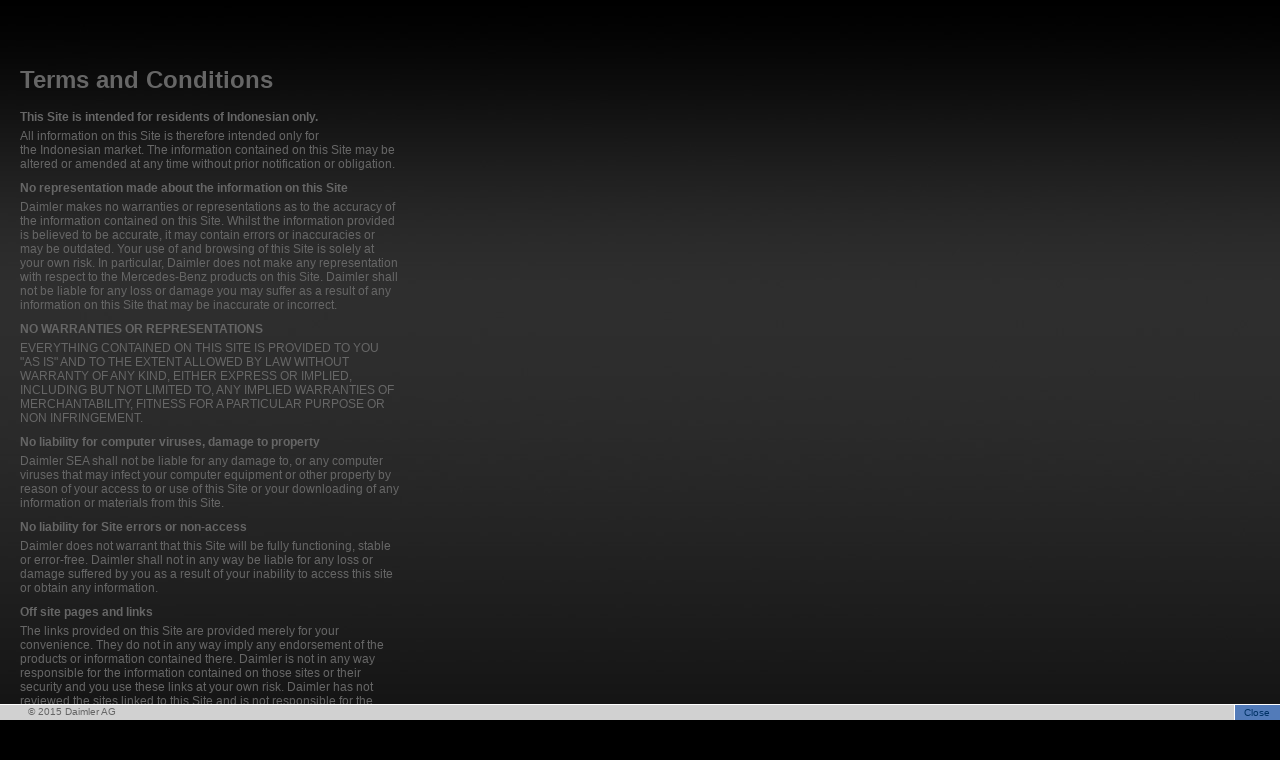

--- FILE ---
content_type: text/html
request_url: https://car-mbenz.com/footer_legal.shtml
body_size: 4977
content:
<!DOCTYPE html PUBLIC "-//W3C//DTD HTML 4.0 Transitional//EN" "http://www.w3.org/TR/html4/strict.dtd">
<html>
<head>
	<meta content="text/html; charset=utf-8" http-equiv="Content-Type" />
	<title>- Legal Notice</title>
	<!-- start: common html header definitions -->
	<meta content="no" http-equiv="imagetoolbar" /><!-- no image-toolbar for IE6 --><!-- start: meta tags for search engines --><meta http-equiv="Content-Type" content="text/html; charset=UTF-8" />
<meta http-equiv="imagetoolbar" content="no" />
<meta name="robots" content="index, follow" />
<meta name="revisit-after" content="10 days" />
<meta name="author" content="">
<meta name="copyright" content="">
<meta name="content-language" content="en">
	<meta content="" name="keywords" />
	<meta content="" name="description" /><link rel="stylesheet" href="css/css_ng/popup.css" type="text/css" media="screen" />
<link rel="stylesheet" href="css/css_ng/nav2_quickaccess.css" type="text/css" media="screen" />
<link rel="stylesheet" href="css/css_ng/nav3_mainnavi.css" type="text/css" media="screen" />
<link rel="stylesheet" href="css/css_ng/nav4_subnavi.css" type="text/css" media="screen" />
<link rel="stylesheet" href="css/css_ng/nav5_funcnavi.css" type="text/css" media="screen" />

<link rel="stylesheet" href="css/css_ng/ms_css_basic.css" type="text/css" media="screen" />
<link rel="stylesheet" href="css/css_ng/ms_css__overwrite.css" type="text/css" media="all" />

<script language="JavaScript" type="text/javascript" src="js/dhtml.js"></script>
<script language="JavaScript" type="text/javascript" src="js/nav5.js"></script>
<script type="text/javascript" src="js/ext_mediaplayer.js"></script>
<script language="JavaScript" type="text/javascript" src="js/popup_nav5.js"></script>
<script type="text/javascript" src="js/alternate_rows.js"></script>

<!--#include file="_header9.inc" -->
</head>
<body leftmargin="0" marginheight="0" marginwidth="0" topmargin="0"><div id="nav5">
  <table border="0" cellspacing="0" cellpadding="0" width="100%">
    <tr>
      <td bgcolor="#ffffff"><img src="img/1pix.gif" width="100%" height="1" alt="" border="0"></td>
    </tr>
  </table>
  <table border="0" cellspacing="0" cellpadding="0" width="100%">
    <tr>
      <td id="funcnav" width="99.5%" class="funccell"><a href="footer_provider.shtml" class="funcnav" onClick="openChild('footer_provider.shtml','mb_footer_popup','width=440,height=550,left=20,top=20,scrollbars=yes,resizable=no,status=no')" onMouseOver="status='&copy; 2013 Daimler AG';return true;" onMouseOut="status=''">&copy; 2015 Daimler AG </a></td>
      <td width="1" bgcolor="#ffffff"><img src="img/1pix.gif" width="1" height="15" alt="" border="0"></td>
      <td nowrap class="closebutton" style="padding-right: 1px;"><div class="closebuttonlnk"><a class="closebutton" onMouseOver="status='Close';return true;" onMouseOut="status=''" href="#" onclick="window.close()">Close </a></div></td>
    </tr>
  </table>
</div>
<div class="ink-popup">
<div class="ink-content">
<div class="ink-content-main-header1">
<h1>Terms and Conditions</h1>
</div>

<div class="ink-content-main-item">
<div class="ink-content-main-header3">This Site is intended for residents of Indonesian&nbsp;only.</div>

<p>All information on this Site is therefore intended only for the&nbsp;Indonesian&nbsp;market. The information contained on this Site may be altered or amended at any time without prior notification or obligation.</p>
</div>

<div class="ink-content-main-item">
<div class="ink-content-main-header3">No representation made about the information on this Site</div>

<p>Daimler makes no warranties or representations as to the accuracy of the information contained on this Site. Whilst the information provided is believed to be accurate, it may contain errors or inaccuracies or may be outdated. Your use of and browsing of this Site is solely at your own risk. In particular, Daimler does not make any representation with respect to the Mercedes-Benz products on this Site. Daimler shall not be liable for any loss or damage you may suffer as a result of any information on this Site that may be inaccurate or incorrect.</p>
</div>

<div class="ink-content-main-item">
<div class="ink-content-main-header3">NO WARRANTIES OR REPRESENTATIONS</div>

<p>EVERYTHING CONTAINED ON THIS SITE IS PROVIDED TO YOU &quot;AS IS&quot; AND TO THE EXTENT ALLOWED BY LAW WITHOUT WARRANTY OF ANY KIND, EITHER EXPRESS OR IMPLIED, INCLUDING BUT NOT LIMITED TO, ANY IMPLIED WARRANTIES OF MERCHANTABILITY, FITNESS FOR A PARTICULAR PURPOSE OR NON INFRINGEMENT.</p>
</div>

<div class="ink-content-main-item">
<div class="ink-content-main-header3">No liability for computer viruses, damage to property</div>

<p>Daimler SEA shall not be liable for any damage to, or any computer viruses that may infect your computer equipment or other property by reason of your access to or use of this Site or your downloading of any information or materials from this Site.</p>
</div>

<div class="ink-content-main-item">
<div class="ink-content-main-header3">No liability for Site errors or non-access</div>

<p>Daimler does not warrant that this Site will be fully functioning, stable or error-free. Daimler shall not in any way be liable for any loss or damage suffered by you as a result of your inability to access this site or obtain any information.</p>
</div>

<div class="ink-content-main-item">
<div class="ink-content-main-header3">Off site pages and links</div>

<p>The links provided on this Site are provided merely for your convenience. They do not in any way imply any endorsement of the products or information contained there. Daimler is not in any way responsible for the information contained on those sites or their security and you use these links at your own risk. Daimler has not reviewed the sites linked to this Site and is not responsible for the content of these off-site pages or any site linked to this Site. Your linking to any off site pages or other sites is at your own risk.</p>
</div>

<div class="ink-content-main-item">
<div class="ink-content-main-header3">Privacy Statement</div>

<p>Daimler appreciates your interest in its products and your visit to this Internet site. Your privacy is important to us and we want you to feel comfortable visiting our sites. The protection of your privacy in the processing of your personal data is an important concern to which we pay special attention during our business processes. Personal data collected during visits to our Internet sites are processed by us according to the legal provisions valid for the countries in which the Internet sites are maintained. In addition our data protection policy complies with Codes of Conduct applicable company-wide for Daimler. Daimler Internet sites may include, however, links to other Internet sites which are not covered by this privacy statement.</p>
</div>

<div class="ink-content-main-item">
<div class="ink-content-main-header3">Collection and Processing of Personal Data</div>

<p>When you visit our Internet sites, our web server automatically records the name of your internet service provider, the Internet site from which you visit us, the Internet sites you actually visit and the date and length of your visit. Daimler uses cookies to follow the preferences of our visitors and optimize our Internet sites accordingly. Additional personal data is only stored if volunteered by you, for example in the context of a registration, a survey, a contest or in execution of a contract.</p>
</div>

<div class="ink-content-main-item">
<div class="ink-content-main-header3">Use and Disclosure of Personal Data and Purpose Specification</div>

<p>Daimler will use your personal data for the sole purpose of technical administration of the Internet sites, customer fulfillment and administration, product surveys and marketing, only to the extent necessary in each specific case . We will only disclose your data to governmental authorities in cases where it is required by law. Our employees, agencies, and retailers are obliged by us to respect confidentiality and abide by Codes of Conduct of Daimler.</p>
</div>

<div class="ink-content-main-item">
<div class="ink-content-main-header3">Freedom of Choice</div>

<p>We should like to use your data to inform you about our products and services and where applicable request your opinion. Naturally your participation is completely voluntary. Should you not consent, you can inform us at any time by postal letter, so that we can specifically prohibit the use of your data accordingly. Please refer to local Brand site services for further instructions.</p>
</div>

<div class="ink-content-main-item">
<div class="ink-content-main-header3">Freedom of Information</div>

<p>Upon written request, Daimler or its retailers will inform you by letter, what personal data is stored by us as defined by local law. If such data is incorrect, we will correct that information at your request. Please refer to local Brand site services for further instructions.</p>
</div>

<div class="ink-content-main-item">
<div class="ink-content-main-header3">Security</div>

<p>Daimler uses technical and organizational security measures in order to protect the data we have under our control against accidental or intentional manipulation, loss, destruction or against access by unauthorized persons. Our security procedures are continually enhanced as new technology becomes available.</p>
</div>

<div class="ink-content-main-item"></div>

<div class="ink-content-main-header1">
<h1>Legal Notices and Terms</h1>
</div>

<div class="ink-content-main-item">
<div class="ink-content-main-header3">Copyrights</div>

<p>Copyright 1998-2002 Daimler AG. All Rights Reserved. The text, images, graphics, sound files, animation files, video files and their arrangement on Daimler Internet sites are all subject to Copyright and other intellectual property protection. These objects may not be copied for commercial use or distribution, nor may these objects be modified or reposted to other sites. Some Daimler Internet sites also contain material that is subject to the copyright rights of their providers.</p>
</div>

<div class="ink-content-main-item">
<div class="ink-content-main-header3">Product variations</div>

<p>Some of the product information, illustrations and images contained on this Internet site may have been prepared for generic use on Daimler Internet sites maintained in different countries around the world. Consequently, some of the information and/or accessories which are not available in some countries or which, in order to satisfy local market demand or regulatory controls in such countries, may only be available in different specifications or configurations.</p>

<p>If you are interested in any vehicle model, paint, option or accessory shown on the Internet site and are unsure of its availability or specification in your locality, you should contact Daimler and/or a local authorized dealer for the relevant product, for information of current details in your locality.</p>
</div>

<div class="ink-content-main-item">
<div class="ink-content-main-header3">Prices</div>

<p>All prices specified are recommended retail prices. Prices are current at the time of publication and subject to change without notice.</p>
</div>

<div class="ink-content-main-item">
<div class="ink-content-main-header3">Trademarks</div>

<p>Unless otherwise indicated, all marks displayed on Daimler Internet sites are subject to the trademark rights of Daimler, its model name plates, and its corporate logos and emblems.</p>
</div>

<div class="ink-content-main-item">
<div class="ink-content-main-header3">No Licenses</div>

<p>Daimler has thought to achieve an innovative and informative Internet site. We hope that you will be as enthusiastic as we are about this creative effort. However, you also need to understand that Daimler must protect their Intellectual Property, including their patents, trademarks and copyrights. Accordingly, you are hereby on notice that neither this Internet site, nor any material contained therein shall in any way grant or be taken to grant any person a license to Daimler&acute;s Intellectual Property.</p>
</div>

<div class="ink-content-main-item">
<div class="ink-content-main-header3">Forward-Looking Statements</div>

<p>This Internet site contains forward-looking statements based on beliefs of Daimler management. When used in this Internet site, words such as &quot;anticipate&quot;, &quot;believe&quot;, &quot;estimate&quot;, &quot;expect&quot;, &quot;intend&quot;, &quot;plan&quot; and &quot;project&quot; are intended to identify forward-looking statements. Such statements reflect the views of Daimler as of the date made with respect to future events and are subject to risks and uncertainties. As explained in Daimler&acute;s filings with the U.S. Securities and Exchange Commission (including, its most recent annual report on Form 20-F), many factors could cause actual results to be materially different from those projected here, including, among others, changes in general economic and business conditions, changes in currency exchange rates and interest rates, introduction of competing products, lack of acceptance of new products or services and changes in business strategy. Daimler disclaims any intention or obligation to update these forward-looking statements.</p>
</div>

<div class="ink-content-main-item">
<div class="ink-content-main-header3">No warranties or representations</div>

<p>The information on this Internet site is provided by Daimler &quot;as is&quot; and to the extent permitted by law, is provided without warranty of any kind, expressed or implied, including but not limited to any implied warranties of merchantability, fitness for any particular purpose, or non-infringement. While the information provided is believed to be accurate, it may include errors or inaccuracies.</p>

<p>This Internet site contains links to external sites, which are not under the control of Daimler. Therefore we are not responsible for the contents of any linked site. Daimler is providing these links to you only as a convenience, and the inclusion of any link does not imply endorsement by Daimler of the linked site.</p>
</div>
</div>
</div>
<script type="text/javascript">
<!--
handleScroll();
//-->
</script></body>
</html>


--- FILE ---
content_type: text/css
request_url: https://car-mbenz.com/css/css_ng/popup.css
body_size: 376
content:


/* only info for header-area and content-area */
/* $Source: /usr/cvs/eMB/Clickstream_DCVD/css/popup.css,v $ $Revision: #2 $ Check-In $Date: 2003/06/05 $
*/
body.wallpaper {background-image:url(''); background-repeat:repeat-x;}
/* for legal notice */
#legal-content {position:absolute; left:20px; top:0px; z-index:1;}
#appendix1 {position:absolute; left:170px; top:35px; width:420;}
#appendix1 #text {position:absolute; left:40px; top:0px;}
#cnt #appendix1 div {font-size:12px;}
#appendix1 #exclamation-mark {position:absolute; left:0px; top:5px;}
#appendix1 #errormessage {padding-top:24px; color:#ff6600;}
#appendix1 #copylink {padding-top:24px;}
#appendix4 td, #legal-content td {font-family:Arial,Helvetica,sans-serif; color:#333333; font-size:12px; vertical-align:top;}
#appendix4 td.headtable, #legal-content td.headtable {font-size:10px; color:#666666; vertical-align:middle;}
#appendix4 td.closebutton, #nav5 td.closebutton {font-size:10px; background-color:#527bb9;}
#appendix4 td.headline-subheadline, #legal-content td.headline-subheadline {color:#666666; font-weight:600; padding-top:8px;}
td.headline {padding-top:12px;}
td.headline-legal {padding-top:13px;}
#legal-content td.text {padding-top:5px; padding-bottom:6px;}
a.closebutton {font-size:10px; color:#ffffff; text-decoration:none; display:block; background-color:#527bb9; padding:1px 9px 1px 9px;}
a.closebutton:hover {color:#ffffff; background-color:#ff6600; display:block;}
#nav5  {position:absolute; visibility:hidden; z-index:1000;}
#nav5 td {font-family:Arial,Helvetica,sans-serif; color:#333333;}
#nav5 #funcnav {font-size:10px; color:#666666; height:12px; padding-left:20px;}
#nav5 .funccell {background-color:#d1d1d1; vertical-align:middle;} 

--- FILE ---
content_type: text/css
request_url: https://car-mbenz.com/css/css_ng/nav2_quickaccess.css
body_size: 577
content:
/* only info quick access tool */
/* $Source: /usr/cvs/eMB/Clickstream_DCVD/css/nav2_quickaccess.css,v $ $Revision: #1 $ Check-In $Date: 2005/11/15 $
*/
#qatab {position:absolute; z-index:500; left:420px; top:0px; width:400px; clip:rect(0px,400px,100px,0px);}
#qatab a { font-size:10px;}
#qatab input {width:77px;border:1px solid #BCBCBC;background-color:#F9F9F9;font-size:11px;color:#666;padding:0px 3px;height:16px; margin-left:1px;}
#qatab a:hover {color:#ff6600;}
#qatab .inputfield {width:180px; color:#000000}
#qatab a.nls {color:#666666; padding:0px 0px 0px 7px; display:block; }
#qatab a.qatablink {color:#666666; display:block; }

/* text 1st level */
#qatab .qalevel1tab {position:absolute; left:0px; top:0px; z-index:542; visibility:hidden;}
#qatab .qalevel1tab a {padding:0px 7px 0px 0px;}
#qatab .qacalllevel1tab {position:absolute; left:0px; top:0px; z-index:542; visibility:hidden;}
#qatab .qacalllevel1tab a {padding:0px 0px 0px 0px;}
#qatab td.ln {vertical-align:top; background-color:#c1c1c1; empty-cells:show;}
#qatab td.corner {background-color:#e4e4e4;}
#qatab img.quickarrow{vertical-align:top; /* relative to text */ display:inline; /* needed for NS4 -> stopps possible line-breaks */} 
/* bg 1st level */
#qahighlight {position:absolute; z-index:530; left:0px; top:0px; width:0px; visibility:hidden; line-height:1px; font-size:1px; background-color:#ffffff; layer-background-color:#ffffff;}
#qabg {position:absolute; z-index:528; left:0px; top:0px; line-height:1px; font-size:1px; background-color:#f0f0f0; layer-background-color:#f0f0f0;}
/* line 1st level */
#qatab #qabgtab {position:absolute; height:1px; z-index:520; left:0px; top:15px; background-color:#c3c3c3; layer-background-color:#c3c3c3;}
#qabgtab td.lnqa, #qatab td.lnqa {background-color:#c3c3c3;}
/* 2nd level */
.qasub {position:absolute; z-index:521; left:0px; top:15px; width:350px; visibility:hidden;}
.qasub td {background-color:#ffffff;}
#qasubbgtab {position:absolute; z-index:520; left:0px; top:16px; width:350px; height:4px; background-color:#FFFFFF; layer-background-color:#FFFFFF; visibility:hidden;}

#qatab td.qalevel1tablnk2 {background-color:#527BB9; padding:0px 0px 0px 0px;}

/* ORM specific */

.qa-log {padding-top:0px;font-size:10px;color:#666; margin-bottom:5px}
.qa-log-input {width:77px;border:1px solid #BCBCBC;background-color:#F9F9F9;font-size:11px;color:#666;padding:0px 3px;height:16px; margin-left:1px;}

a.qalogin,a.qalogin:visited,a.qalogin:active { font-size:10px; color:#ffffff; display:block;}
a.qalogin:Hover { font-size:10px; color:#FF6600;display:block;}

a.qa-lnk,a.qa-lnk:visited,a.qa-lnk:active {padding-left:9px;padding-right:11px;font-size:10px;background: url(/img/global/linkArrowGreySm.gif) no-repeat 1px 4px;text-decoration:none;color:#666;display:block;}
a.qa-lnk:Hover,a.qa-lnk-hi,a.qa-lnk-hi:visited,.qa-lnk-hi {padding-left:9px;padding-right:11px;font-size:10px;background: url(/img/global/linkArrowSmHi.gif) no-repeat 1px 4px;text-decoration:none;color:#F60;display:block;}

#qatab td.qalevel1tablnk2 {background-color:#527BB9;}
#qatab a.qa-active {color:#ff6600; display:block; }

--- FILE ---
content_type: text/css
request_url: https://car-mbenz.com/css/css_ng/nav3_mainnavi.css
body_size: 396
content:
/* this stylesheet has just information for the main navigation bar */
/* $Source: /usr/cvs/eMB/Clickstream_DCVD/css/nav3_mainnavi.css,v $ $Revision: #1 $ Check-In $Date: 2005/11/15 $
*/
#mnv {position:absolute; z-index:15; top:60px; left:170px; width:600px; height:40px; overflow: hidden; visibility:hidden;}
#mnul {position:absolute;  top:19px;  left:0px;  height:1px; background-color:#c3c3c3; z-index:18; line-height:1px;/* for NS6.2 in HTML 4.01 strict mode */ font-size:1px;/* for NS6.2 in HTML 4.01 strict mode */}
#whiteNavLayer {position:absolute;  z-index:19;  height:20px; layer-background-color:#F0F0F0;  background-color:#F0F0F0;}
#mnv a {font-family:Arial,Helvetica,sans-serif; font-size:11px; color:#4c4c4c; text-decoration:none; display:block;  /* only for NS6 + OP, not IE */ }
#mnv a:hover {color:#FF6600;}
/* Topnavigation 1st level */
#mnv .mnpos {position:absolute; z-index:21;}
#mnv .mnpos td {vertical-align:top;}
#mnv a.mn1l {text-align:right; display:block; /* for NS4 */}
/* Topnavigation 2nd level */
#mnv .mnsubpos {position:absolute; z-index:21; left:0px; top:20px; height:20px; visibility:hidden;}
#mnv .mnsubbg {position:absolute; z-index:20; left:0px; top:20px; width:600px; height:20px; background-color:#F0F0F0; layer-background-color:#F0F0F0;}
#mnv .mnsubpos td {vertical-align:middle;}
/* Topnavigation 2nd level inactive */
#mnv a.mn2l {display:block; /*for NS6 + OP, not IE, here to avoided with width:100% */ height:19px;}
#mnv td.mncellon {background-color:#FFFFFF;}
#mnv #nav3-on {color:#ff6600;}
/* Topnavigation 2nd level under line */
#mnv td.mnsublineon {background-color:#FFFFFF; line-height:1px;/* for NS6.2 in HTML 4.01 strict mode */ font-size:1px;/* for NS6.2 in HTML 4.01 strict mode */}
#mnv td.mnsublineoff {background-color:#e4e4e4; /* if not there IE sets it to white */ line-height:1px;/* for NS6.2 in HTML 4.01 strict mode */ font-size:1px;/* for NS6.2 in HTML 4.01 strict mode */}


--- FILE ---
content_type: text/css
request_url: https://car-mbenz.com/css/css_ng/nav4_subnavi.css
body_size: 154
content:
/* only infos for snv layer */
/* $Source: /usr/cvs/eMB/Clickstream_DCVD/css/nav4_subnavi.css,v $ $Revision: #1 $ Check-In $Date: 2005/11/15 $
*/
#snv {position:absolute; /* if commented NS6.2 using HTML4.01 shows page, but page is corrupted */ top:100px; left:0px; width:170px; z-index:60;}
#snv a {color:#333333; font-size:11px;}
#snv a.tableheadlink {color:#666666; font-weight:600; padding:2px 2px 2px 9px; display:block;}
#snv a.tableheadlink:hover {background-color:#f0f0f0; display:block;}
#snv .tableheadcellon {background-color:#ffffff;}
#snv .tableheadcell {/* leave empty, workaround for block rollover in IE5 */}
#snv .linehold {/* Zwischenlinie */ background-color:#ffffff;}
#snv #nav4-on {color:#00ADEF;}
#snv #nav4-on:hover {background-color:#036;}
#snv a.navlink1 {padding:2px 2px 2px 20px; display:block;}
#snv a.navlink2 {padding:2px 2px 2px 30px; display:block;}
#snv a.navlink3 {padding:2px 2px 2px 40px; display:block;}
#snv a:hover {color:#00ADEF;}

--- FILE ---
content_type: text/css
request_url: https://car-mbenz.com/css/css_ng/nav5_funcnavi.css
body_size: 250
content:
/* this stylesheet has just information for the dynamically positioned navigation bar */
/* $Source: /usr/cvs/eMB/Clickstream_DCVD/css/nav5_funcnavi.css,v $ $Revision: #1 $ Check-In $Date: 2005/11/15 $
*/
/* START:definition for functional navigation with dynacial positioning */
#nav5 {position:absolute; visibility:hidden; z-index:1000;}
#nav5 .funcnav {font-size:10px; color:#666666;  display:block; height:12px; padding:1px 8px 1px 8px;}
#nav5 .funcnavinact {font-size:10px; color:#B2B2B2;  display:block; height:12px; padding:1px 8px 1px 8px;}
#nav5 a.funcnav:hover {color:#ff6600; display:block;}
#nav5 .funcline {background-color:#e4e4e4;}
#nav5 .funccell {background-color:#d1d1d1;}
/* END:definition for functional navigation with dynmacial positioning */
/* the stopper is an layer at wich the functional navigation should not be placed any higher */
/* the height sets the minimum distance between the stopper and the navigation */
/* funcnavstopper is used at the subnavigation or in the content area of an template-type without subnavigation*/
.funcnavstopper {/*position:absolute;*/ width:1px; height:1px; clip:rect(0px,10px,1px,0px);}

--- FILE ---
content_type: text/css
request_url: https://car-mbenz.com/css/css_ng/ms_css_basic.css
body_size: 6502
content:
l257 BODY.ms-ng {
	PADDING-RIGHT: 0px; PADDING-LEFT: 0px; PADDING-BOTTOM: 0px; MARGIN: 0px; PADDING-TOP: 0px
}
BODY.ms-ng *, BODY.ms-ng-facelift * {
	PADDING-RIGHT: 0px; PADDING-LEFT: 0px; PADDING-BOTTOM: 0px; MARGIN: 0px; PADDING-TOP: 0px
}
BODY.ms-ng .nospace {
	PADDING-RIGHT: 0px; PADDING-LEFT: 0px; PADDING-BOTTOM: 0px; MARGIN: 0px; PADDING-TOP: 0px
}
.ms-ng, .ms-ng-facelift { 
	BORDER-TOP-WIDTH: 0px; PADDING-RIGHT: 0px; PADDING-LEFT: 0px; BORDER-LEFT-WIDTH: 0px; BORDER-BOTTOM-WIDTH: 0px; PADDING-BOTTOM: 0px; MARGIN: 0px; PADDING-TOP: 0px; BORDER-RIGHT-WIDTH: 0px
}
.ms-ng DIV, .ms-ng-facelift DIV {
	BORDER-TOP-WIDTH: 0px; PADDING-RIGHT: 0px; PADDING-LEFT: 0px; BORDER-LEFT-WIDTH: 0px; BORDER-BOTTOM-WIDTH: 0px; PADDING-BOTTOM: 0px; MARGIN: 0px; PADDING-TOP: 0px; BORDER-RIGHT-WIDTH: 0px
}
.ms-ng SPAN {
	BORDER-TOP-WIDTH: 0px; PADDING-RIGHT: 0px; PADDING-LEFT: 0px; BORDER-LEFT-WIDTH: 0px; BORDER-BOTTOM-WIDTH: 0px; PADDING-BOTTOM: 0px; MARGIN: 0px; PADDING-TOP: 0px; BORDER-RIGHT-WIDTH: 0px
}
.ms-ng APPLET { 
	BORDER-TOP-WIDTH: 0px; PADDING-RIGHT: 0px; PADDING-LEFT: 0px; BORDER-LEFT-WIDTH: 0px; BORDER-BOTTOM-WIDTH: 0px; PADDING-BOTTOM: 0px; MARGIN: 0px; PADDING-TOP: 0px; BORDER-RIGHT-WIDTH: 0px
}
.ms-ng OBJECT {
	BORDER-TOP-WIDTH: 0px; PADDING-RIGHT: 0px; PADDING-LEFT: 0px; BORDER-LEFT-WIDTH: 0px; BORDER-BOTTOM-WIDTH: 0px; PADDING-BOTTOM: 0px; MARGIN: 0px; PADDING-TOP: 0px; BORDER-RIGHT-WIDTH: 0px
}
.ms-ng IFRAME {
	BORDER-TOP-WIDTH: 0px; PADDING-RIGHT: 0px; PADDING-LEFT: 0px; BORDER-LEFT-WIDTH: 0px; BORDER-BOTTOM-WIDTH: 0px; PADDING-BOTTOM: 0px; MARGIN: 0px; PADDING-TOP: 0px; BORDER-RIGHT-WIDTH: 0px
}
.ms-ng H1 {
	BORDER-TOP-WIDTH: 0px; PADDING-RIGHT: 0px; PADDING-LEFT: 0px; BORDER-LEFT-WIDTH: 0px; BORDER-BOTTOM-WIDTH: 0px; PADDING-BOTTOM: 0px; MARGIN: 0px; PADDING-TOP: 0px; BORDER-RIGHT-WIDTH: 0px
}
.ms-ng H2 {
	BORDER-TOP-WIDTH: 0px; PADDING-RIGHT: 0px; PADDING-LEFT: 0px; BORDER-LEFT-WIDTH: 0px; BORDER-BOTTOM-WIDTH: 0px; PADDING-BOTTOM: 0px; MARGIN: 0px; PADDING-TOP: 0px; BORDER-RIGHT-WIDTH: 0px
}
.ms-ng H3 {
	BORDER-TOP-WIDTH: 0px; PADDING-RIGHT: 0px; PADDING-LEFT: 0px; BORDER-LEFT-WIDTH: 0px; BORDER-BOTTOM-WIDTH: 0px; PADDING-BOTTOM: 0px; MARGIN: 0px; PADDING-TOP: 0px; BORDER-RIGHT-WIDTH: 0px
}
.ms-ng H4 {
	BORDER-TOP-WIDTH: 0px; PADDING-RIGHT: 0px; PADDING-LEFT: 0px; BORDER-LEFT-WIDTH: 0px; BORDER-BOTTOM-WIDTH: 0px; PADDING-BOTTOM: 0px; MARGIN: 0px; PADDING-TOP: 0px; BORDER-RIGHT-WIDTH: 0px
}
.ms-ng H5 {
	BORDER-TOP-WIDTH: 0px; PADDING-RIGHT: 0px; PADDING-LEFT: 0px; BORDER-LEFT-WIDTH: 0px; BORDER-BOTTOM-WIDTH: 0px; PADDING-BOTTOM: 0px; MARGIN: 0px; PADDING-TOP: 0px; BORDER-RIGHT-WIDTH: 0px
}
.ms-ng H6 {
	BORDER-TOP-WIDTH: 0px; PADDING-RIGHT: 0px; PADDING-LEFT: 0px; BORDER-LEFT-WIDTH: 0px; BORDER-BOTTOM-WIDTH: 0px; PADDING-BOTTOM: 0px; MARGIN: 0px; PADDING-TOP: 0px; BORDER-RIGHT-WIDTH: 0px
}
.ms-ng P {
	BORDER-TOP-WIDTH: 0px; PADDING-RIGHT: 0px; PADDING-LEFT: 0px; BORDER-LEFT-WIDTH: 0px; BORDER-BOTTOM-WIDTH: 0px; PADDING-BOTTOM: 0px; MARGIN: 0px; PADDING-TOP: 0px; BORDER-RIGHT-WIDTH: 0px
}
.ms-ng BLOCKQUOTE {
	BORDER-TOP-WIDTH: 0px; PADDING-RIGHT: 0px; PADDING-LEFT: 0px; BORDER-LEFT-WIDTH: 0px; BORDER-BOTTOM-WIDTH: 0px; PADDING-BOTTOM: 0px; MARGIN: 0px; PADDING-TOP: 0px; BORDER-RIGHT-WIDTH: 0px
}
.ms-ng PRE {
	BORDER-TOP-WIDTH: 0px; PADDING-RIGHT: 0px; PADDING-LEFT: 0px; BORDER-LEFT-WIDTH: 0px; BORDER-BOTTOM-WIDTH: 0px; PADDING-BOTTOM: 0px; MARGIN: 0px; PADDING-TOP: 0px; BORDER-RIGHT-WIDTH: 0px
}
.ms-ng A {
	BORDER-TOP-WIDTH: 0px; PADDING-RIGHT: 0px; PADDING-LEFT: 0px; BORDER-LEFT-WIDTH: 0px; BORDER-BOTTOM-WIDTH: 0px; PADDING-BOTTOM: 0px; MARGIN: 0px; PADDING-TOP: 0px; BORDER-RIGHT-WIDTH: 0px
}
.ms-ng ABBR {
	BORDER-TOP-WIDTH: 0px; PADDING-RIGHT: 0px; PADDING-LEFT: 0px; BORDER-LEFT-WIDTH: 0px; BORDER-BOTTOM-WIDTH: 0px; PADDING-BOTTOM: 0px; MARGIN: 0px; PADDING-TOP: 0px; BORDER-RIGHT-WIDTH: 0px
}
.ms-ng ACRONYM {
	BORDER-TOP-WIDTH: 0px; PADDING-RIGHT: 0px; PADDING-LEFT: 0px; BORDER-LEFT-WIDTH: 0px; BORDER-BOTTOM-WIDTH: 0px; PADDING-BOTTOM: 0px; MARGIN: 0px; PADDING-TOP: 0px; BORDER-RIGHT-WIDTH: 0px
}
.ms-ng ADDRESS {
	BORDER-TOP-WIDTH: 0px; PADDING-RIGHT: 0px; PADDING-LEFT: 0px; BORDER-LEFT-WIDTH: 0px; BORDER-BOTTOM-WIDTH: 0px; PADDING-BOTTOM: 0px; MARGIN: 0px; PADDING-TOP: 0px; BORDER-RIGHT-WIDTH: 0px
}
.ms-ng BIG {
	BORDER-TOP-WIDTH: 0px; PADDING-RIGHT: 0px; PADDING-LEFT: 0px; BORDER-LEFT-WIDTH: 0px; BORDER-BOTTOM-WIDTH: 0px; PADDING-BOTTOM: 0px; MARGIN: 0px; PADDING-TOP: 0px; BORDER-RIGHT-WIDTH: 0px
}
.ms-ng CITE {
	BORDER-TOP-WIDTH: 0px; PADDING-RIGHT: 0px; PADDING-LEFT: 0px; BORDER-LEFT-WIDTH: 0px; BORDER-BOTTOM-WIDTH: 0px; PADDING-BOTTOM: 0px; MARGIN: 0px; PADDING-TOP: 0px; BORDER-RIGHT-WIDTH: 0px
}
.ms-ng CODE {
	BORDER-TOP-WIDTH: 0px; PADDING-RIGHT: 0px; PADDING-LEFT: 0px; BORDER-LEFT-WIDTH: 0px; BORDER-BOTTOM-WIDTH: 0px; PADDING-BOTTOM: 0px; MARGIN: 0px; PADDING-TOP: 0px; BORDER-RIGHT-WIDTH: 0px
}
.ms-ng DEL {
	BORDER-TOP-WIDTH: 0px; PADDING-RIGHT: 0px; PADDING-LEFT: 0px; BORDER-LEFT-WIDTH: 0px; BORDER-BOTTOM-WIDTH: 0px; PADDING-BOTTOM: 0px; MARGIN: 0px; PADDING-TOP: 0px; BORDER-RIGHT-WIDTH: 0px
}
.ms-ng DFN {
	BORDER-TOP-WIDTH: 0px; PADDING-RIGHT: 0px; PADDING-LEFT: 0px; BORDER-LEFT-WIDTH: 0px; BORDER-BOTTOM-WIDTH: 0px; PADDING-BOTTOM: 0px; MARGIN: 0px; PADDING-TOP: 0px; BORDER-RIGHT-WIDTH: 0px
}
.ms-ng EM {
	BORDER-TOP-WIDTH: 0px; PADDING-RIGHT: 0px; PADDING-LEFT: 0px; BORDER-LEFT-WIDTH: 0px; BORDER-BOTTOM-WIDTH: 0px; PADDING-BOTTOM: 0px; MARGIN: 0px; PADDING-TOP: 0px; BORDER-RIGHT-WIDTH: 0px
}
.ms-ng FONT {
	BORDER-TOP-WIDTH: 0px; PADDING-RIGHT: 0px; PADDING-LEFT: 0px; BORDER-LEFT-WIDTH: 0px; BORDER-BOTTOM-WIDTH: 0px; PADDING-BOTTOM: 0px; MARGIN: 0px; PADDING-TOP: 0px; BORDER-RIGHT-WIDTH: 0px
}
.ms-ng IMG {
	BORDER-TOP-WIDTH: 0px; PADDING-RIGHT: 0px; PADDING-LEFT: 0px; BORDER-LEFT-WIDTH: 0px; BORDER-BOTTOM-WIDTH: 0px; PADDING-BOTTOM: 0px; MARGIN: 0px; PADDING-TOP: 0px; BORDER-RIGHT-WIDTH: 0px
}
.ms-ng INS {
	BORDER-TOP-WIDTH: 0px; PADDING-RIGHT: 0px; PADDING-LEFT: 0px; BORDER-LEFT-WIDTH: 0px; BORDER-BOTTOM-WIDTH: 0px; PADDING-BOTTOM: 0px; MARGIN: 0px; PADDING-TOP: 0px; BORDER-RIGHT-WIDTH: 0px
}
.ms-ng KBD {
	BORDER-TOP-WIDTH: 0px; PADDING-RIGHT: 0px; PADDING-LEFT: 0px; BORDER-LEFT-WIDTH: 0px; BORDER-BOTTOM-WIDTH: 0px; PADDING-BOTTOM: 0px; MARGIN: 0px; PADDING-TOP: 0px; BORDER-RIGHT-WIDTH: 0px
}
.ms-ng Q {
	BORDER-TOP-WIDTH: 0px; PADDING-RIGHT: 0px; PADDING-LEFT: 0px; BORDER-LEFT-WIDTH: 0px; BORDER-BOTTOM-WIDTH: 0px; PADDING-BOTTOM: 0px; MARGIN: 0px; PADDING-TOP: 0px; BORDER-RIGHT-WIDTH: 0px
}
.ms-ng S {
	BORDER-TOP-WIDTH: 0px; PADDING-RIGHT: 0px; PADDING-LEFT: 0px; BORDER-LEFT-WIDTH: 0px; BORDER-BOTTOM-WIDTH: 0px; PADDING-BOTTOM: 0px; MARGIN: 0px; PADDING-TOP: 0px; BORDER-RIGHT-WIDTH: 0px
}
.ms-ng SAMP {
	BORDER-TOP-WIDTH: 0px; PADDING-RIGHT: 0px; PADDING-LEFT: 0px; BORDER-LEFT-WIDTH: 0px; BORDER-BOTTOM-WIDTH: 0px; PADDING-BOTTOM: 0px; MARGIN: 0px; PADDING-TOP: 0px; BORDER-RIGHT-WIDTH: 0px
}
.ms-ng SMALL {
	BORDER-TOP-WIDTH: 0px; PADDING-RIGHT: 0px; PADDING-LEFT: 0px; BORDER-LEFT-WIDTH: 0px; BORDER-BOTTOM-WIDTH: 0px; PADDING-BOTTOM: 0px; MARGIN: 0px; PADDING-TOP: 0px; BORDER-RIGHT-WIDTH: 0px
}
.ms-ng STRIKE {
	BORDER-TOP-WIDTH: 0px; PADDING-RIGHT: 0px; PADDING-LEFT: 0px; BORDER-LEFT-WIDTH: 0px; BORDER-BOTTOM-WIDTH: 0px; PADDING-BOTTOM: 0px; MARGIN: 0px; PADDING-TOP: 0px; BORDER-RIGHT-WIDTH: 0px
}
.ms-ng STRONG {
	BORDER-TOP-WIDTH: 0px; PADDING-RIGHT: 0px; PADDING-LEFT: 0px; BORDER-LEFT-WIDTH: 0px; BORDER-BOTTOM-WIDTH: 0px; PADDING-BOTTOM: 0px; MARGIN: 0px; PADDING-TOP: 0px; BORDER-RIGHT-WIDTH: 0px
}
.ms-ng SUB {
	BORDER-TOP-WIDTH: 0px; PADDING-RIGHT: 0px; PADDING-LEFT: 0px; BORDER-LEFT-WIDTH: 0px; BORDER-BOTTOM-WIDTH: 0px; PADDING-BOTTOM: 0px; MARGIN: 0px; PADDING-TOP: 0px; BORDER-RIGHT-WIDTH: 0px
}
.ms-ng SUP {
	BORDER-TOP-WIDTH: 0px; PADDING-RIGHT: 0px; PADDING-LEFT: 0px; BORDER-LEFT-WIDTH: 0px; BORDER-BOTTOM-WIDTH: 0px; PADDING-BOTTOM: 0px; MARGIN: 0px; PADDING-TOP: 0px; BORDER-RIGHT-WIDTH: 0px
}
.ms-ng TT {
	BORDER-TOP-WIDTH: 0px; PADDING-RIGHT: 0px; PADDING-LEFT: 0px; BORDER-LEFT-WIDTH: 0px; BORDER-BOTTOM-WIDTH: 0px; PADDING-BOTTOM: 0px; MARGIN: 0px; PADDING-TOP: 0px; BORDER-RIGHT-WIDTH: 0px
}
.ms-ng VAR {
	BORDER-TOP-WIDTH: 0px; PADDING-RIGHT: 0px; PADDING-LEFT: 0px; BORDER-LEFT-WIDTH: 0px; BORDER-BOTTOM-WIDTH: 0px; PADDING-BOTTOM: 0px; MARGIN: 0px; PADDING-TOP: 0px; BORDER-RIGHT-WIDTH: 0px
}
.ms-ng DL {
	BORDER-TOP-WIDTH: 0px; PADDING-RIGHT: 0px; PADDING-LEFT: 0px; BORDER-LEFT-WIDTH: 0px; BORDER-BOTTOM-WIDTH: 0px; PADDING-BOTTOM: 0px; MARGIN: 0px; PADDING-TOP: 0px; BORDER-RIGHT-WIDTH: 0px
}
.ms-ng DT {
	BORDER-TOP-WIDTH: 0px; PADDING-RIGHT: 0px; PADDING-LEFT: 0px; BORDER-LEFT-WIDTH: 0px; BORDER-BOTTOM-WIDTH: 0px; PADDING-BOTTOM: 0px; MARGIN: 0px; PADDING-TOP: 0px; BORDER-RIGHT-WIDTH: 0px
}
.ms-ng DD {
	BORDER-TOP-WIDTH: 0px; PADDING-RIGHT: 0px; PADDING-LEFT: 0px; BORDER-LEFT-WIDTH: 0px; BORDER-BOTTOM-WIDTH: 0px; PADDING-BOTTOM: 0px; MARGIN: 0px; PADDING-TOP: 0px; BORDER-RIGHT-WIDTH: 0px
}
.ms-ng OL {
	BORDER-TOP-WIDTH: 0px; PADDING-RIGHT: 0px; PADDING-LEFT: 0px; BORDER-LEFT-WIDTH: 0px; BORDER-BOTTOM-WIDTH: 0px; PADDING-BOTTOM: 0px; MARGIN: 0px; PADDING-TOP: 0px; BORDER-RIGHT-WIDTH: 0px
}
.ms-ng UL, .ms-ng-facelift UL {
	BORDER-TOP-WIDTH: 0px; PADDING-RIGHT: 0px; PADDING-LEFT: 0px; BORDER-LEFT-WIDTH: 0px; BORDER-BOTTOM-WIDTH: 0px; PADDING-BOTTOM: 0px; MARGIN: 0px; PADDING-TOP: 0px; BORDER-RIGHT-WIDTH: 0px
}
.ms-ng LI, .ms-ng-facelift LI {
	BORDER-TOP-WIDTH: 0px; PADDING-RIGHT: 0px; PADDING-LEFT: 0px; BORDER-LEFT-WIDTH: 0px; BORDER-BOTTOM-WIDTH: 0px; PADDING-BOTTOM: 0px; MARGIN: 0px; PADDING-TOP: 0px; BORDER-RIGHT-WIDTH: 0px
}
.ms-ng FORM {
	BORDER-TOP-WIDTH: 0px; PADDING-RIGHT: 0px; PADDING-LEFT: 0px; BORDER-LEFT-WIDTH: 0px; BORDER-BOTTOM-WIDTH: 0px; PADDING-BOTTOM: 0px; MARGIN: 0px; PADDING-TOP: 0px; BORDER-RIGHT-WIDTH: 0px
}
.ms-ng FIELDSET {
	BORDER-TOP-WIDTH: 0px; PADDING-RIGHT: 0px; PADDING-LEFT: 0px; BORDER-LEFT-WIDTH: 0px; BORDER-BOTTOM-WIDTH: 0px; PADDING-BOTTOM: 0px; MARGIN: 0px; PADDING-TOP: 0px; BORDER-RIGHT-WIDTH: 0px
}
.ms-ng LEGEND {
	BORDER-TOP-WIDTH: 0px; PADDING-RIGHT: 0px; PADDING-LEFT: 0px; BORDER-LEFT-WIDTH: 0px; BORDER-BOTTOM-WIDTH: 0px; PADDING-BOTTOM: 0px; MARGIN: 0px; PADDING-TOP: 0px; BORDER-RIGHT-WIDTH: 0px
}
.ms-ng LABEL {
	BORDER-TOP-WIDTH: 0px; PADDING-RIGHT: 0px; PADDING-LEFT: 0px; BORDER-LEFT-WIDTH: 0px; BORDER-BOTTOM-WIDTH: 0px; PADDING-BOTTOM: 0px; MARGIN: 0px; PADDING-TOP: 0px; BORDER-RIGHT-WIDTH: 0px
}
.ms-ng SELECT {
	BORDER-TOP-WIDTH: 0px; PADDING-RIGHT: 0px; PADDING-LEFT: 0px; BORDER-LEFT-WIDTH: 0px; BORDER-BOTTOM-WIDTH: 0px; PADDING-BOTTOM: 0px; MARGIN: 0px; PADDING-TOP: 0px; BORDER-RIGHT-WIDTH: 0px
}
.ms-ng OPTION {
	BORDER-TOP-WIDTH: 0px; PADDING-RIGHT: 0px; PADDING-LEFT: 0px; BORDER-LEFT-WIDTH: 0px; BORDER-BOTTOM-WIDTH: 0px; PADDING-BOTTOM: 0px; MARGIN: 0px; PADDING-TOP: 0px; BORDER-RIGHT-WIDTH: 0px
}
.ms-ng TEXTAREA {
	BORDER-TOP-WIDTH: 0px; PADDING-RIGHT: 0px; PADDING-LEFT: 0px; BORDER-LEFT-WIDTH: 0px; BORDER-BOTTOM-WIDTH: 0px; PADDING-BOTTOM: 0px; MARGIN: 0px; PADDING-TOP: 0px; BORDER-RIGHT-WIDTH: 0px
}
.ms-ng TABLE {
	BORDER-TOP-WIDTH: 0px; PADDING-RIGHT: 0px; PADDING-LEFT: 0px; BORDER-LEFT-WIDTH: 0px; BORDER-BOTTOM-WIDTH: 0px; PADDING-BOTTOM: 0px; MARGIN: 0px; PADDING-TOP: 0px; BORDER-RIGHT-WIDTH: 0px
}
.ms-ng CAPTION {
	BORDER-TOP-WIDTH: 0px; PADDING-RIGHT: 0px; PADDING-LEFT: 0px; BORDER-LEFT-WIDTH: 0px; BORDER-BOTTOM-WIDTH: 0px; PADDING-BOTTOM: 0px; MARGIN: 0px; PADDING-TOP: 0px; BORDER-RIGHT-WIDTH: 0px
}
.ms-ng THEAD {
	BORDER-TOP-WIDTH: 0px; PADDING-RIGHT: 0px; PADDING-LEFT: 0px; BORDER-LEFT-WIDTH: 0px; BORDER-BOTTOM-WIDTH: 0px; PADDING-BOTTOM: 0px; MARGIN: 0px; PADDING-TOP: 0px; BORDER-RIGHT-WIDTH: 0px
}
.ms-ng TFOOT {
	BORDER-TOP-WIDTH: 0px; PADDING-RIGHT: 0px; PADDING-LEFT: 0px; BORDER-LEFT-WIDTH: 0px; BORDER-BOTTOM-WIDTH: 0px; PADDING-BOTTOM: 0px; MARGIN: 0px; PADDING-TOP: 0px; BORDER-RIGHT-WIDTH: 0px
}
.ms-ng THEAD {
	BORDER-TOP-WIDTH: 0px; PADDING-RIGHT: 0px; PADDING-LEFT: 0px; BORDER-LEFT-WIDTH: 0px; BORDER-BOTTOM-WIDTH: 0px; PADDING-BOTTOM: 0px; MARGIN: 0px; PADDING-TOP: 0px; BORDER-RIGHT-WIDTH: 0px
}
.ms-ng TR {
	BORDER-TOP-WIDTH: 0px; PADDING-RIGHT: 0px; PADDING-LEFT: 0px; BORDER-LEFT-WIDTH: 0px; BORDER-BOTTOM-WIDTH: 0px; PADDING-BOTTOM: 0px; MARGIN: 0px; PADDING-TOP: 0px; BORDER-RIGHT-WIDTH: 0px
}
.ms-ng TH {
	BORDER-TOP-WIDTH: 0px; PADDING-RIGHT: 0px; PADDING-LEFT: 0px; BORDER-LEFT-WIDTH: 0px; BORDER-BOTTOM-WIDTH: 0px; PADDING-BOTTOM: 0px; MARGIN: 0px; PADDING-TOP: 0px; BORDER-RIGHT-WIDTH: 0px
}
.ms-ng TD {
	BORDER-TOP-WIDTH: 0px; PADDING-RIGHT: 0px; PADDING-LEFT: 0px; BORDER-LEFT-WIDTH: 0px; BORDER-BOTTOM-WIDTH: 0px; PADDING-BOTTOM: 0px; MARGIN: 0px; PADDING-TOP: 0px; BORDER-RIGHT-WIDTH: 0px
}
.ms-ng .nospace {
	BORDER-TOP-WIDTH: 0px; PADDING-RIGHT: 0px; PADDING-LEFT: 0px; BORDER-LEFT-WIDTH: 0px; BORDER-BOTTOM-WIDTH: 0px; PADDING-BOTTOM: 0px; MARGIN: 0px; PADDING-TOP: 0px; BORDER-RIGHT-WIDTH: 0px
}
BODY.ms-ng DIV, BODY.ms-ng-facelift DIV {
	BACKGROUND-REPEAT: no-repeat
}
BODY.ms-ng H1 {
	BACKGROUND-REPEAT: no-repeat
}
BODY.ms-ng H2 {
	BACKGROUND-REPEAT: no-repeat
}
BODY.ms-ng H3 {
	BACKGROUND-REPEAT: no-repeat
}
BODY.ms-ng H4 {
	BACKGROUND-REPEAT: no-repeat
}
BODY.ms-ng H5 {
	BACKGROUND-REPEAT: no-repeat
}
BODY.ms-ng H6 {
	BACKGROUND-REPEAT: no-repeat
}
BODY.ms-ng P {
	BACKGROUND-REPEAT: no-repeat
}
BODY.ms-ng A {
	BACKGROUND-REPEAT: no-repeat
}
BODY.ms-ng SPAN {
	BACKGROUND-REPEAT: no-repeat
}
BODY.ms-ng LI, BODY.ms-ng-facelift LI {
	BACKGROUND-REPEAT: no-repeat
}
A {
	COLOR: #036; TEXT-DECORATION: none
}
A:link {
	COLOR: #036; TEXT-DECORATION: none
}
A:hover {
	COLOR: #00adef; TEXT-DECORATION: underline
}
A:hover {
	TEXT-DECORATION: none
}
A:focus {
	outline-style: none
}
BODY.ms-ng IMG {
	VERTICAL-ALIGN: bottom
}
BODY.ms-ng UL, BODY.ms-ng-facelift UL {
	LIST-STYLE-POSITION: outside
}
BODY.ms-ng OL {
	LIST-STYLE-POSITION: outside
}
BODY.ms-ng LI, BODY.ms-ng-facelift LI {
	LIST-STYLE-TYPE: none
}
BODY.ms-ng STRONG {
	FONT-WEIGHT: bold
}
BODY.ms-ng SELECT {
	
}
BODY.ms-ng INPUT {
	
}
BODY.ms-ng TEXTAREA {
	
}
BODY.ms-ng TABLE {
	
}
.ms-flLeft {
	FLOAT: left; MARGIN: 0px 20px 0px 0px
}
.ms-flRight {
	FLOAT: right; MARGIN: 0px 0px 0px 20px
}
.ms-text-align-right {
	TEXT-ALIGN: right
}
.ms-clearer {
	CLEAR: both; DISPLAY: block; FONT-SIZE: 0px; VISIBILITY: hidden; LINE-HEIGHT: 0em; HEIGHT: 1px
}
.ms-clear {
	CLEAR: both
}
.ms-clearer-after:unknown {
	CLEAR: both; DISPLAY: block; VISIBILITY: hidden; HEIGHT: 0px; content: "."
}
UL.ms-linklist-typ-1 LI:unknown {
	CLEAR: both; DISPLAY: block; VISIBILITY: hidden; HEIGHT: 0px; content: "."
}
UL.ms-linklist-typ-1f LI:unknown {
	CLEAR: both; DISPLAY: block; VISIBILITY: hidden; HEIGHT: 0px; content: "."
}
UL.ms-link-download LI:unknown {
	CLEAR: both; DISPLAY: block; VISIBILITY: hidden; HEIGHT: 0px; content: "."
}
.ms-clearer-after {
	DISPLAY: block
}
UL.ms-linklist-typ-1 LI {
	DISPLAY: block;
	CLEAR: left;
}
UL.ms-linklist-typ-1f LI {
	DISPLAY: block
}
UL.ms-link-download LI {
	DISPLAY: block
}
.ms-hide {
	LEFT: -1000px! important; OVERFLOW: hidden! important; WIDTH: 1px! important; POSITION: absolute! important; TOP: -1000px! important; HEIGHT: 1px! important
}
.ms-warning {
	COLOR: #9f0002
}
.ms-font-large {
	LINE-HEIGHT: 1.3
}
.ms-font-small {
	LINE-HEIGHT: 1.2
}
DIV#ms-pcn-mddl DIV#ms-navi-pcn-fly-v1 DIV {
	DISPLAY: none; BACKGROUND-IMAGE:  url("../../img/bg_fly_pcn_v1_24b.png")
}
DIV#ms-navi-home UL LI.iehover DIV.ms-navi-home-fly {
	BACKGROUND-POSITION: 0% 100%; BACKGROUND-IMAGE:  url("../../img/bg_navi_home_l_ie6.gif")
}
DIV#ms-navi-main UL LI DIV.ms-navi-main-fly-v1-1 {
	BACKGROUND-IMAGE: url(bg_fly_v1_1_ie6.gif)
}
DIV#ms-navi-main UL LI DIV.ms-navi-main-fly-v1-2 {
	BACKGROUND-IMAGE: url(bg_fly_v1_1_ie6.gif)
}
DIV#ms-navi-main UL LI DIV.ms-navi-main-fly-v2-1 {
	BACKGROUND-IMAGE: url(bg_fly_v1_1_ie6.gif)
}
DIV#ms-navi-main UL LI DIV.ms-navi-main-fly-v1-2 {
	BACKGROUND-IMAGE: url(bg_fly_v1_2_ie6.gif)
}
DIV#ms-navi-main UL LI DIV.ms-navi-main-fly-v2-1 {
	BACKGROUND-IMAGE:  url("../../img/bg_fly_v2_1_ie6.gif")
}
BODY.ms-ng H1 {
	
}
BODY#ms-page-model H1.ms-hl2 {
	LEFT: 20px; POSITION: absolute; TOP: 32px
}
BODY#ms-page-model DIV#ms-showroom-stage H1.ms-hl2 {
	LEFT: 22px; TOP: 34px
}
H1.ms-hl3 {
	MARGIN: 10px 0px 7px; WIDTH: 465px
}
BODY#ms-page-grid-2a H1.ms-hl3 {
	MARGIN-TOP: 30px
}
BODY#ms-page-grid-2b H1.ms-hl3 {
	MARGIN-TOP: 28px
}
H1.ms-hl3-special {
	MARGIN-BOTTOM: 0px
}
DIV#ms-component-gallery1 H1.ms-hl3 {
	MARGIN-TOP: -5px; FLOAT: left
}
DIV#ms-component-gallery2 H1.ms-hl3 {
	MARGIN-TOP: -5px; FLOAT: left
}
H1.ms-hl2 IMG {
	DISPLAY: block
}
H1.ms-hl3 IMG {
	DISPLAY: block
}
H1.ms-hl2 IMG.ms-hl2-row-1 {
	MARGIN-BOTTOM: 4px
}
H1.ms-hl3 IMG.ms-hl3-row-1 {
	MARGIN-BOTTOM: 4px
}
BODY.ms-ng H2 {
	FONT-WEIGHT: bold; LINE-HEIGHT: 1
}
BODY.ms-ng H2.ms-hl11 {
	MARGIN-BOTTOM: 16px; WIDTH: 465px; LINE-HEIGHT: 15px
}
BODY.ms-ng DIV#ms-component-gallery1 DIV.ms-component-gallery1-images-wrppr H2.ms-hl11 {
	WIDTH: 215px
}
BODY.ms-ng DIV.ms-component-copyimgsys H2.ms-hl11 {
	MARGIN-BOTTOM: 4px
}
BODY.ms-ng DIV#ms-component-gallery1 H2.ms-hl11 {
	MARGIN-BOTTOM: 4px
}
BODY.ms-ng DIV#ms-component-gallery2 DIV.ms-component-gallery2-content H2.ms-hl11 {
	MARGIN-BOTTOM: 4px
}
BODY.ms-ng DIV.ms-component-equipment H2.ms-hl11 {
	MARGIN-BOTTOM: 6px
}
BODY.ms-ng H3 {
	FONT-WEIGHT: bold
}
DIV.ms-teaser H3 {
	FONT-WEIGHT: normal; MARGIN-BOTTOM: 1px
}
DIV.ms-teaser-typ-7 H3 {
	MARGIN-BOTTOM: 0px
}
DIV.ms-showroom-stage-f-right-keyfacts H3.ms-hl3 {
	MARGIN-BOTTOM: 10px
}
DIV.ms-showroom-matrix-cell H3.ms-hl8 {
	FONT-SIZE: 0px; MARGIN: 7px 10px 1px
}
TD.ms-showroom-matrix-cell H3.ms-hl8 {
	FONT-SIZE: 10px; MARGIN: 7px 10px 1px
}
BODY.ms-ng H4.ms-tx1 {
	FONT-WEIGHT: normal
}
BODY.ms-ng H4.ms-tx3 {
	FONT-WEIGHT: normal
}
BODY.ms-ng DIV#ms-f-left H4.ms-tx3 {
	WIDTH: 230px; LINE-HEIGHT: 1.1
}
BODY.ms-ng H5 {
	FONT-WEIGHT: bold
}
P.ms-blind-h5 {
	FONT-WEIGHT: bold
}
BODY#ms-page-home DIV#ms-wrapper-f H4 {
	MARGIN-BOTTOM: 10px; LINE-HEIGHT: 1
}
BODY#ms-page-home DIV#ms-wrapper-f H5 {
	MARGIN-BOTTOM: 10px; LINE-HEIGHT: 1
}
BODY#ms-page-home DIV#ms-wrapper-f P.ms-blind-h5 {
	MARGIN-BOTTOM: 10px; LINE-HEIGHT: 1
}
BODY#ms-page-home DIV#ms-wrapper-f DIV.ms-home-productworld H4 {
	MARGIN-BOTTOM: 7px
}
BODY#ms-page-home DIV#ms-wrapper-f H6 {
	FONT-WEIGHT: normal
}
P.ms-tx2 {
	FONT-WEIGHT: bold
}
DIV.ms-showroom-stage-f-right-content P.ms-tx3 {
	MARGIN-BOTTOM: 8px
}
DIV.ms-footnote P.ms-tx3 {
	MARGIN-BOTTOM: 8px
}
DIV#ms-footer {
	Z-INDEX: 1000
}
DIV#ms-navi-header {
	Z-INDEX: 5
}
DIV#ms-navi-main {
	Z-INDEX: 5
}
DIV#ms-navi-main UL {
	Z-INDEX: 5
}
DIV#ms-navi-main UL LI DIV.ms-navi-main-fly-v1-1 {
	Z-INDEX: 5
}
DIV#ms-navi-main UL LI DIV.ms-navi-main-fly-v1-2 {
	Z-INDEX: 5
}
DIV#ms-navi-main UL LI DIV.ms-navi-main-fly-v1-2 DIV.ms-navi-main-fly-v1-2-left {
	Z-INDEX: 5
}
DIV#ms-navi-main UL LI DIV.ms-navi-main-fly-v1-2 DIV.ms-navi-main-fly-v1-2-right {
	Z-INDEX: 5
}
DIV#ms-navi-main UL LI DIV.ms-navi-main-fly-v1-2 DIV.ms-navi-main-fly-v1-2-bottom {
	Z-INDEX: 2
}
BODY {
	Z-INDEX: 1; POSITION: static
}
DIV#ms-website {
	Z-INDEX: 1; POSITION: static
}
DIV#ms-wrapper {
	Z-INDEX: 1; POSITION: static
}
DIV#ms-wrapper DIV#ms-stage {
	Z-INDEX: 1; POSITION: static
}
DIV#ms-wrapper-f {
	Z-INDEX: 1; POSITION: static
}
DIV.ms-footnote {
	COLOR: #999
}
DIV#ms-navi-main UL LI DL.ms-navi-main-fly-v1-navi-b DT {
	COLOR: #999
}
DIV#ms-navi-main UL LI DL.ms-navi-main-fly-v1-navi-c DT {
	COLOR: #999
}
DIV#ms-navi-main UL LI DIV.ms-navi-main-fly-v1-2 H3 {
	COLOR: #999
}
DIV#ms-footer DIV#ms-navi-footer DL DD UL LI SPAN.ms-as-atag {
	COLOR: #999
}
BODY.ms-ng {
	COLOR: #666
}
P#ms-mb-title A {
	COLOR: #666
}
DIV#ms-footer DIV#ms-navi-footer DL DD UL LI A {
	COLOR: #FFFFFF
}
DIV#ms-footer DIV#ms-navi-footer DL DD UL LI SPAN {
	COLOR: #FFFFFF
}
DIV#ms-navi-home UL LI A {
	COLOR: #FFFFFF;
}
DIV#ms-navi-meta UL LI A {
	COLOR: #FFFFFF
}
DIV#ms-navi-main UL LI A {
	COLOR: #FFFFFF
}
DIV#ms-navi-main UL LI.ms-fly-hover UL LI A {
	COLOR: #333
}
DIV#ms-navi-main UL LI:hover UL LI A {
	COLOR: #333
}
DIV#ms-navi-main UL LI.iehover UL LI A {
	COLOR: #333
}
DIV#ms-navi-main UL LI UL LI A:hover {
	COLOR: #333
}
DIV#ms-navi-main UL LI DL.ms-navi-main-fly-v1-navi-c DD UL LI.ms-fly-hover UL LI A {
	COLOR: #333
}
DIV#ms-navi-main UL LI DL.ms-navi-main-fly-v1-navi-c DD UL LI.iehover UL LI A {
	COLOR: #333
}
DIV#ms-navi-pcn-fly-v1 UL LI A {
	COLOR: #333
}
DIV#ms-navi-pcn-fly-v1 DIV UL LI.ms-fly-hover.ms-has-fly UL LI A {
	COLOR: #333
}
DIV#ms-navi-pcn-fly-v1 DIV UL LI.iehover.ms-has-fly UL LI A {
	COLOR: #333
}
DIV.ms-pcn-linklist UL LI A {
	COLOR: #333
}
DIV#ms-navi-webspecial UL LI A {
	COLOR: #333
}
DIV#ms-navi-home UL LI UL LI A {
	COLOR: #036
}
DIV#ms-navi-main UL LI DL.ms-navi-main-fly-v1-navi-b A {
	COLOR: #036
}
DIV#ms-navi-main UL LI DL.ms-navi-main-fly-v2-navi-b A {
	COLOR: #036
}
DIV#ms-navi-home UL LI A:hover {
	COLOR: #00adef
}
DIV#ms-navi-meta UL LI A:hover {
	COLOR: #00adef
}
DIV#ms-navi-meta UL LI:hover A {
	COLOR: #00adef
}
DIV#ms-navi-meta UL LI.iehover A {
	COLOR: #00adef
}
DIV#ms-navi-main UL LI A:hover {
	COLOR: #00adef
}
DIV#ms-navi-main UL LI.ms-fly-hover A {
	COLOR: #00adef
}
DIV#ms-navi-main UL LI.iehover A {
	COLOR: #00adef
}
DIV#ms-navi-main UL LI UL.ms-navi-main-fly-v1-navi-a LI A:hover {
	COLOR: #00adef
}
DIV#ms-navi-main UL LI DL.ms-navi-main-fly-v1-navi-b DD UL LI A:hover {
	COLOR: #00adef
}
DIV#ms-navi-main UL LI DL.ms-navi-main-fly-v1-navi-c DD UL LI A:hover {
	COLOR: #00adef
}
DIV#ms-navi-main UL LI DL.ms-navi-main-fly-v1-navi-c DD UL LI.ms-fly-hover A {
	COLOR: #00adef
}
DIV#ms-navi-main UL LI DL.ms-navi-main-fly-v1-navi-c DD UL LI.iehover A {
	COLOR: #00adef
}
DIV#ms-navi-main UL LI DL.ms-navi-main-fly-v1-navi-c DL.ms-navi-main-fly-v1-navi-d DD UL LI A:hover {
	COLOR: #00adef
}
DIV#ms-navi-main UL LI DL.ms-navi-main-fly-v1-navi-c DL.ms-navi-main-fly-v1-navi-d DD UL LI A.ms-hover {
	COLOR: #00adef
}
DIV#ms-navi-main UL LI UL.ms-navi-main-fly-v2-navi-a LI A:hover {
	COLOR: #00adef
}
DIV#ms-navi-main UL LI DL.ms-navi-main-fly-v2-navi-b DD UL LI A:hover {
	COLOR: #00adef
}
DIV#ms-pcn-mddl DIV.ms-pcn-start P.ms-pcn-button A.ms-active SPAN SPAN {
	COLOR: #00adef
}
DIV#ms-pcn-mddl DIV.ms-pcn-config P.ms-pcn-button A.ms-active SPAN SPAN {
	COLOR: #00adef
}
DIV#ms-pcn-mddl DIV.ms-fly-hover#ms-navi-pcn-fly-v1 P.ms-pcn-button A SPAN SPAN {
	COLOR: #00adef
}
DIV#ms-pcn-mddl DIV.iehover#ms-navi-pcn-fly-v1 P.ms-pcn-button A SPAN SPAN {
	COLOR: #00adef
}
DIV#ms-pcn-mddl DIV#ms-navi-pcn-fly-v1 P.ms-pcn-button A.ms-active SPAN SPAN {
	COLOR: #00adef
}
DIV#ms-navi-pcn-fly-v1 UL LI A:hover {
	COLOR: #00adef
}
DIV#ms-navi-pcn-fly-v1 UL LI A.ms-active {
	COLOR: #00adef
}
DIV#ms-navi-pcn-fly-v1 DIV UL LI.ms-fly-hover.ms-has-fly A {
	COLOR: #00adef
}
DIV#ms-navi-pcn-fly-v1 DIV UL LI.iehover.ms-has-fly A {
	COLOR: #00adef
}
DIV#ms-navi-pcn-fly-v1 DIV UL LI.ms-has-fly A.ms-active {
	COLOR: #00adef
}
DIV#ms-navi-pcn-fly-v1 DIV UL LI.ms-fly-hover.ms-has-fly UL LI A:hover {
	COLOR: #00adef
}
DIV#ms-navi-pcn-fly-v1 DIV UL LI.iehover.ms-has-fly UL LI A:hover {
	COLOR: #00adef
}
DIV#ms-navi-pcn-fly-v1 DIV UL LI.ms-has-fly UL LI A.ms-active {
	COLOR: #00adef
}
DIV#ms-navi-pcn-fly-v1 P.ms-pcn-button A:hover SPAN SPAN {
	COLOR: #00adef
}
DIV#ms-nav8 LI A.ms-active SPAN {
	COLOR: #00adef
}
P.ms-button-2 A:hover {
	COLOR: #00adef
}
UL.ms-lnk1-quality LI A.ms-active {
	COLOR: #00adef
}
DIV#ms-navi-webspecial UL LI A:hover {
	COLOR: #00adef
}
DIV.ms-component-tab UL LI A:hover {
	COLOR: #00adef
}
DIV.ms-component-tab UL LI.ms-active A {
	COLOR: #00adef
}
DIV.ms-pcn-linklist UL LI A:hover {
	COLOR: #00adef
}
P#ms-mb-title A:hover {
	COLOR: #0082e6! important
}
DIV#ms-footer DIV#ms-navi-footer DL DD UL LI A:hover {
	COLOR: #0082e6! important
}
DIV#ms-footer DIV#ms-navi-footer DL DD UL LI SPAN {
	COLOR: #0082e6! important
}
DIV#ms-navi-main UL LI DL.ms-navi-main-fly-v1-navi-c DD UL LI.ms-fly-hover UL LI A {
	BACKGROUND-COLOR: #fff
}
DIV#ms-navi-main UL LI DL.ms-navi-main-fly-v1-navi-c DD UL LI.iehover UL LI A {
	BACKGROUND-COLOR: #fff
}
DIV#ms-navi-pcn-fly-v1 UL LI A:hover {
	BACKGROUND-COLOR: #fff
}
DIV#ms-pcn-mddl DIV#ms-navi-pcn-fly-v1 DIV#ms-navi-pcn-fly-v1-1 UL LI.ms-fly-hover A {
	BACKGROUND-COLOR: #fff; color:#00adef; BACKGROUND-POSITION: 100% -28px;
}
DIV#ms-pcn-mddl DIV#ms-navi-pcn-fly-v1 DIV#ms-navi-pcn-fly-v1-1 UL LI.iehover A {
	BACKGROUND-COLOR: #fff; color:#036;
}
DIV#ms-pcn-mddl DIV#ms-navi-pcn-fly-v1 DIV#ms-navi-pcn-fly-v1-1 UL LI A.ms-active {
	BACKGROUND-COLOR: #fff
}
DIV#ms-pcn-mddl DIV#ms-navi-pcn-fly-v1 DIV#ms-navi-pcn-fly-v1-1 UL LI.ms-fly-hover UL LI A:hover {
 color:#00adef;
}
DIV#ms-pcn-mddl DIV#ms-navi-pcn-fly-v1 DIV#ms-navi-pcn-fly-v1-1 UL LI.iehover UL LI A:hover {
	BACKGROUND-COLOR: #fff
}
DIV#ms-pcn-mddl DIV#ms-navi-pcn-fly-v1 DIV#ms-navi-pcn-fly-v1-1 UL LI.iehover UL LI A.ms-active {
	BACKGROUND-COLOR: #fff;
}
DIV#ms-navi-pcn-fly-v1 UL LI A:hover {
	BACKGROUND-COLOR: #fff;
}
DIV#ms-navi-main UL LI DL.ms-navi-main-fly-v1-navi-c DD UL LI A:hover {
	BACKGROUND-COLOR: #ececec
}
DIV#ms-navi-main UL LI DL.ms-navi-main-fly-v1-navi-c DD UL LI.ms-fly-hover A {
	BACKGROUND-COLOR: #ececec
}
DIV#ms-navi-main UL LI DL.ms-navi-main-fly-v1-navi-c DD UL LI.iehover A {
	BACKGROUND-COLOR: #ececec
}
DIV#ms-navi-main UL LI DL.ms-navi-main-fly-v1-navi-c DL.ms-navi-main-fly-v1-navi-d DD UL LI A:hover {
	BACKGROUND-COLOR: #ececec
}
DIV#ms-navi-main UL LI DL.ms-navi-main-fly-v1-navi-c DL.ms-navi-main-fly-v1-navi-d DD UL LI A.ms-hover {
	BACKGROUND-COLOR: #ececec
}
DIV#ms-navi-main UL LI UL.ms-navi-main-fly-v2-navi-a LI A:hover {
	BACKGROUND-COLOR: #ececec
}
DIV.ms-form FORM P.ms-form-text INPUT {
	BACKGROUND-COLOR: #f8f8f8
}
DIV.ms-teaser-typ-7 H3 {
	BACKGROUND-COLOR: #9facb8
}
DIV.ms-teaser-typ-7 DIV.ms-teaser-typ-7-cnt {
	BACKGROUND-COLOR: #eaecee
}
DIV.ms-teaser-typ-7 P.ms-image {
	BACKGROUND-COLOR: #cfd5d8
}
DIV#ms-navi-main UL.ms-navi LI DL.ms-navi-main-fly-v1-navi-b {
	LINE-HEIGHT: 1.3
}
DIV#ms-navi-main UL.ms-navi LI DL.ms-navi-main-fly-v2-navi-b {
	LINE-HEIGHT: 1.3
}
DIV#ms-navi-main UL LI DIV.ms-navi-main-fly-v1-2 DIV.ms-navi-main-fly-v1-2-right {
	LINE-HEIGHT: 1.3
}
DIV#ms-navi-main UL LI DL.ms-navi-main-fly-v1-navi-b DD UL LI A {
	BACKGROUND-POSITION: 0px 3px; PADDING-LEFT: 9px; BACKGROUND-IMAGE:  url("../../img/lsi_arrow_right_midblue_cyan.gif"); BACKGROUND-REPEAT: no-repeat; POSITION: relative
}
DIV#ms-navi-main UL LI DL.ms-navi-main-fly-v2-navi-b DD UL LI A {
	BACKGROUND-POSITION: 0px 3px; PADDING-LEFT: 9px; BACKGROUND-IMAGE:  url("../../img/lsi_arrow_right_midblue_cyan.gif"); BACKGROUND-REPEAT: no-repeat; POSITION: relative
}
BODY#ms-page-home DIV#ms-wrapper-f H6 A {
	BACKGROUND-POSITION: 0px 3px; PADDING-LEFT: 9px; BACKGROUND-IMAGE:  url("../../img/lsi_arrow_right_midblue_cyan.gif"); BACKGROUND-REPEAT: no-repeat; POSITION: relative
}
BODY#ms-page-home DIV#ms-f-left DIV#ms-home-quicklink UL LI A {
	BACKGROUND-POSITION: 0px 3px; PADDING-LEFT: 9px; BACKGROUND-IMAGE:  url("../../img/lsi_arrow_right_midblue_cyan.gif"); BACKGROUND-REPEAT: no-repeat; POSITION: relative
}
DIV.ms-teaser H3 A {
	BACKGROUND-POSITION: 0px 3px; PADDING-LEFT: 9px; BACKGROUND-IMAGE:  url("../../img/lsi_arrow_right_midblue_cyan.gif"); BACKGROUND-REPEAT: no-repeat; POSITION: relative
}
P.ms-button-2 A SPAN SPAN {
	BACKGROUND-POSITION: 0px 3px; PADDING-LEFT: 9px; BACKGROUND-IMAGE:  url("../../img/lsi_arrow_right_midblue_cyan.gif"); BACKGROUND-REPEAT: no-repeat; POSITION: relative
}
DIV#ms-navi-pcn-fly-v1 P.ms-pcn-button A SPAN SPAN {
	BACKGROUND-POSITION: 0px 3px; PADDING-LEFT: 9px; BACKGROUND-IMAGE:  url("../../img/lsi_arrow_right_midblue_cyan.gif"); BACKGROUND-REPEAT: no-repeat; POSITION: relative
}
BODY#ms-page-home DIV#ms-wrapper-f H6 A:hover {
	BACKGROUND-POSITION: 0px -47px
}
BODY#ms-page-home DIV#ms-f-left DIV#ms-home-quicklink UL LI A:hover {
	BACKGROUND-POSITION: 0px -47px
}
DIV.ms-teaser H3 A:hover {
	BACKGROUND-POSITION: 0px -47px
}
DIV#ms-navi-main UL LI DL.ms-navi-main-fly-v1-navi-b DD UL LI A {
	BACKGROUND-POSITION: 0px 4px
}
DIV#ms-navi-main UL LI DL.ms-navi-main-fly-v2-navi-b DD UL LI A {
	BACKGROUND-POSITION: 0px 4px
}
DIV#ms-navi-main UL LI DL.ms-navi-main-fly-v1-navi-b DD UL LI A:hover {
	BACKGROUND-POSITION: 0px -46px
}
DIV#ms-navi-main UL LI DL.ms-navi-main-fly-v2-navi-b DD UL LI A:hover {
	BACKGROUND-POSITION: 0px -46px
}
P.ms-button-2 A SPAN SPAN {
	BACKGROUND-POSITION: 0px 7px
}
P.ms-button-2 A:hover SPAN SPAN {
	BACKGROUND-POSITION: 0px -43px
}
DIV#ms-navi-pcn-fly-v1 P.ms-pcn-button A SPAN SPAN {
	BACKGROUND-POSITION: 100% 7px; PADDING-LEFT: 0px
}
DIV#ms-pcn-mddl DIV.ms-fly-hover#ms-navi-pcn-fly-v1 P.ms-pcn-button A SPAN SPAN {
	BACKGROUND-POSITION: 100% -43px
}
DIV#ms-pcn-mddl DIV.iehover#ms-navi-pcn-fly-v1 P.ms-pcn-button A SPAN SPAN {
	BACKGROUND-POSITION: 100% -43px
}
DIV#ms-pcn-mddl DIV#ms-navi-pcn-fly-v1 P.ms-pcn-button A.ms-active SPAN SPAN {
	BACKGROUND-POSITION: 100% -43px
}
DIV#ms-navi-pcn-fly-v1 P.ms-pcn-button A:hover SPAN SPAN {
	BACKGROUND-POSITION: 100% -43px
}
BODY#ms-page-home DIV#ms-f-left DIV#ms-home-quicklink UL LI A {
	DISPLAY: block
}
DIV.ms-teaser H3 A {
	POSITION: static
}
DIV.ms-showroom-matrix-cell UL.ms-linklist-typ-1 LI A {
	POSITION: static
}
DIV.ms-showroom-matrix-cell UL.ms-linklist-typ-1f LI A {
	POSITION: static
}
TD.ms-showroom-matrix-cell UL.ms-linklist-typ-1 LI A {
	POSITION: static
}
TD.ms-showroom-matrix-cell UL.ms-linklist-typ-1f LI A {
	POSITION: static
}
DIV.ms-comparison-filter UL.ms-linklist-typ-1 LI A {
	POSITION: static
}
DIV.ms-comparison-filter UL.ms-linklist-typ-1f LI A {
	POSITION: static
}
DIV#ms-navi-home UL LI UL LI A {
	BACKGROUND-POSITION: 0px 4px; PADDING-LEFT: 9px; BACKGROUND-IMAGE:  url("../../img/lsi_arrow_right_midblue_cyan_5px.gif"); BACKGROUND-REPEAT: no-repeat; POSITION: relative
}
DIV#ms-navi-home UL LI.ms-active:hover UL LI A {
	BACKGROUND-POSITION: 0px 4px; PADDING-LEFT: 9px; BACKGROUND-IMAGE:  url("../../img/lsi_arrow_right_midblue_cyan_5px.gif"); BACKGROUND-REPEAT: no-repeat; POSITION: relative
}
UL.ms-linklist-typ-1 LI A {
	BACKGROUND-POSITION: 0px 4px; PADDING-LEFT: 9px; BACKGROUND-IMAGE:  url("../../img/lsi_arrow_right_midblue_cyan_5px.gif"); BACKGROUND-REPEAT: no-repeat; POSITION: relative
}
UL.ms-linklist-typ-1f LI A {
	BACKGROUND-POSITION: 0px 4px; PADDING-LEFT: 9px; BACKGROUND-IMAGE:  url("../../img/lsi_arrow_right_midblue_cyan_5px.gif"); BACKGROUND-REPEAT: no-repeat
}
UL.ms-linklist-typ-1 LI A:hover {
	BACKGROUND-POSITION: 0px -146px
}
UL.ms-linklist-typ-1f LI A:hover {
	BACKGROUND-POSITION: 0px -146px
}
DIV#ms-navi-home UL LI UL LI A {
	BACKGROUND-POSITION: 10px 3px
}
DIV#ms-navi-home UL LI.ms-active:hover UL LI A {
	BACKGROUND-POSITION: 10px 3px
}
DIV#ms-navi-home UL LI UL LI A:hover {
	BACKGROUND-POSITION: 10px -147px
}
DIV#ms-navi-home UL LI.ms-active:hover UL LI A:hover {
	BACKGROUND-POSITION: 10px -147px
}
DIV#ms-navi-main UL LI DL.ms-navi-main-fly-v1-navi-c DD UL LI A {
	BACKGROUND-POSITION: 0px 6px; BACKGROUND-IMAGE:  url("../../img/lsi_arrow_right_ant_cyan.gif"); BACKGROUND-REPEAT: no-repeat
}
DIV#ms-navi-main UL LI DL.ms-navi-main-fly-v1-navi-d DD UL LI A {
	BACKGROUND-POSITION: 0px 6px; BACKGROUND-IMAGE:  url("../../img/lsi_arrow_right_ant_cyan.gif"); BACKGROUND-REPEAT: no-repeat
}
DIV#ms-navi-main UL LI DL.ms-navi-main-fly-v1-navi-d DD UL LI A.ms-hover {
	BACKGROUND-POSITION: 0px 6px; BACKGROUND-IMAGE:  url("../../img/lsi_arrow_right_ant_cyan.gif"); BACKGROUND-REPEAT: no-repeat
}
DIV#ms-navi-pcn-fly-v1 DIV UL LI.ms-has-fly A {
	BACKGROUND-POSITION: 0px 6px; BACKGROUND-IMAGE:  url("../../img/lsi_arrow_right_ant_cyan.gif"); BACKGROUND-REPEAT: no-repeat;
}
DIV#ms-navi-main UL LI DL.ms-navi-main-fly-v1-navi-c DD UL LI A {
	BACKGROUND-POSITION: 100% 6px
}
DIV#ms-navi-pcn-fly-v1 DIV UL LI.ms-has-fly A {
	BACKGROUND-POSITION: 100% 6px
}
DIV#ms-navi-main UL LI DL.ms-navi-main-fly-v1-navi-c DD UL LI A:hover {
	BACKGROUND-POSITION: 100% -28px
}
DIV#ms-navi-main UL LI DL.ms-navi-main-fly-v1-navi-c DD UL LI.ms-fly-hover A {
	BACKGROUND-POSITION: 100% -28px
}
DIV#ms-navi-main UL LI DL.ms-navi-main-fly-v1-navi-c DD UL LI.iehover A {
	BACKGROUND-POSITION: 100% -28px
}
DIV#ms-navi-pcn-fly-v1 DIV UL LI.ms-has-fly A:hover {
	BACKGROUND-POSITION: 100% -28px
}
DIV#ms-navi-pcn-fly-v1 DIV UL LI.ms-fly-hover.ms-has-fly A {
	BACKGROUND-POSITION: 100% -28px
}
DIV#ms-navi-pcn-fly-v1 DIV UL LI.iehover.ms-has-fly A {
	BACKGROUND-POSITION: 100% -28px
}
DIV#ms-navi-pcn-fly-v1 DIV UL LI.ms-has-fly A.ms-active {
	BACKGROUND-POSITION: 100% -28px
}
DIV#ms-navi-main UL LI DL.ms-navi-main-fly-v1-navi-c DL.ms-navi-main-fly-v1-navi-d DD UL LI A {
	BACKGROUND-POSITION: 10px 6px
}
DIV#ms-navi-main UL LI DL.ms-navi-main-fly-v1-navi-c DL.ms-navi-main-fly-v1-navi-d DD UL LI A:hover {
	BACKGROUND-POSITION: 10px -28px
}
DIV#ms-navi-main UL LI DL.ms-navi-main-fly-v1-navi-c DL.ms-navi-main-fly-v1-navi-d DD UL LI A.ms-hover {
	BACKGROUND-POSITION: 10px -28px
}
DIV#ms-navi-webspecial UL LI A {
	BACKGROUND-POSITION: 100% 4px; BACKGROUND-IMAGE:  url("../../img/lsi_arrow_right_ant_cyan_2.gif"); BACKGROUND-REPEAT: no-repeat
}
DIV#ms-navi-webspecial UL LI A:hover {
	BACKGROUND-POSITION: 100% -30px
}
DIV.ms-pcn-linklist UL LI A {
	BACKGROUND-POSITION: 0% 4px; BACKGROUND-IMAGE:  url("../../img/lsi_arrow_right_ant_cyan_2_5px.gif"); BACKGROUND-REPEAT: no-repeat
}
DIV.ms-pcn-linklist UL LI A:hover {
	BACKGROUND-POSITION: 0% -496px
}
DIV#ms-navi-webspecial UL LI.ms-navi-webspecial-first A {
	BACKGROUND-POSITION: 0px 4px; BACKGROUND-IMAGE:  url("../../img/lsi_arrow_left_ant_cyan_2.gif"); BACKGROUND-REPEAT: no-repeat
}
DIV#ms-navi-webspecial UL LI.ms-navi-webspecial-first A:hover {
	BACKGROUND-POSITION: 0px -30px
}
UL.ms-agc LI.ms-first-li A {
	BACKGROUND-POSITION: 1px 5px; BACKGROUND-IMAGE:  url("../../img/lsi_arrow_left_grey_cyan.gif"); BACKGROUND-REPEAT: no-repeat
}
UL.ms-agc LI.ms-first-li A:hover {
	BACKGROUND-POSITION: 1px -29px
}
UL.ms-agc LI.ms-last-li A {
	BACKGROUND-POSITION: 1px 5px; BACKGROUND-IMAGE:  url("../../img/lsi_arrow_right_grey_cyan.gif"); BACKGROUND-REPEAT: no-repeat
}
UL.ms-agc LI.ms-last-li A:hover {
	BACKGROUND-POSITION: 1px -29px
}
BODY#ms-page-home DIV#ms-wrapper-f P.ms-text {
	MARGIN-BOTTOM: 15px
}
BODY#ms-page-home DIV#ms-wrapper-f DIV#ms-home-showroom P.ms-text {
	MARGIN-BOTTOM: 10px
}
BODY#ms-page-home DIV#ms-wrapper-f DIV.ms-home-adaptive P.ms-text {
	MARGIN-BOTTOM: 4px
}
BODY#ms-page-home DIV#ms-wrapper-f DIV.ms-home-adaptive P.ms-image {
	DISPLAY: inline; FLOAT: right; MARGIN-BOTTOM: 6px; MARGIN-RIGHT: 9px
}
BODY#ms-page-home DIV#ms-wrapper-f DIV#ms-f-right-c2 DIV.ms-home-adaptive P.ms-image {
	MARGIN-RIGHT: 0px
}
BODY#ms-page-home DIV#ms-wrapper-f DIV#ms-home-showroom P.ms-image {
	PADDING-BOTTOM: 10px
}
DIV.ms-component-gallery-small-1 P.ms-image {
	MARGIN-BOTTOM: 7px;
}
BODY {
	FONT-SIZE: 62.5%;
	FONT-FAMILY: arial, helvetica, verdana, "times new roman", sans-serif;
	background-color: #000000;
    background-image: url("../../img/bg1.jpg");
    background-position: 50% 0;
    background-repeat: no-repeat;
}
HTML > BODY {
	FONT-SIZE: 10px
}
DIV#ms-website {
	float: left; /*MARGIN-BOTTOM: 27px;*/ 
	width: 1000px; 
	line-height: 1.3; 
	position: relative;
	display:block;
	clear:both;
}
DIV#ms-header {
/*	FLOAT: left; BACKGROUND-IMAGE:  url("../../img/bg_header.jpg"); WIDTH: 100%; HEIGHT: 93px 
	FLOAT: none; BACKGROUND-IMAGE:  url("../../img/bg_header.jpg"); WIDTH: 1000px;*/ HEIGHT: 93px; position: relative; z-index: 100 !important
}
DIV#ms-wrapper{
    background: none repeat scroll 0 0 #FFFFFF;
    clear: both;
    height: 100%;
    width: 100%;
}
DIV#ms-footer {
    /*float: right;*/
    height: 27px;
    overflow: hidden;
    position: relative;
    width: 1000px;
	display:block;
	clear:both;
}
DIV#ms-mainnav {
	LEFT: 0px; WIDTH: 1000px; POSITION: absolute; TOP: 0px; HEIGHT: 93px
}
P#ms-mb-logo {
	LEFT: 30px;
	POSITION: absolute;
	TOP: 21px;
	width: 200px;
	height: 50px;
}
P#ms-mb-logo A {
	DISPLAY: block; WIDTH: 44px; TEXT-INDENT: -1000em; HEIGHT: 43px
}
P#ms-mb-title {
	PADDING-LEFT: 6px; LEFT: 260px; FLOAT: left; LINE-HEIGHT: 1; POSITION: relative; TOP: 8px
}
DIV#ms-footer P#ms-mb-font {
	DISPLAY: inline; FLOAT: left; MARGIN-LEFT: 49px
}
DIV#ms-footer DIV#ms-navi-footer {
	PADDING-RIGHT: 0px; PADDING-LEFT: 0px; PADDING-BOTTOM: 0px; PADDING-TOP: 8px; TEXT-ALIGN: right
}
DIV#ms-footer DIV#ms-navi-footer DL DT {
	DISPLAY: inline
}
DIV#ms-footer DIV#ms-navi-footer DL DD {
	DISPLAY: inline
}
DIV#ms-footer DIV#ms-navi-footer DL DD UL {
	DISPLAY: inline
}
DIV#ms-footer DIV#ms-navi-footer DL DD UL LI {
	DISPLAY: inline
}
DIV#ms-footer DIV#ms-navi-footer DL DD UL LI A {
	BORDER-RIGHT: #666 1px solid; PADDING-RIGHT: 10px; PADDING-LEFT: 10px; PADDING-BOTTOM: 0px; PADDING-TOP: 0px
}
DIV#ms-footer DIV#ms-navi-footer DL DD UL LI SPAN {
	BORDER-RIGHT: #666 1px solid; PADDING-RIGHT: 10px; PADDING-LEFT: 10px; PADDING-BOTTOM: 0px; PADDING-TOP: 0px
}
DIV#ms-footer DIV#ms-navi-footer DL DD UL LI.ms-navi-last-li A {
	PADDING-RIGHT: 20px; BORDER-RIGHT-WIDTH: 0px
}
DIV#ms-footer DIV#ms-navi-footer DL DD UL LI.ms-navi-last-li SPAN {
	PADDING-RIGHT: 20px; BORDER-RIGHT-WIDTH: 0px
}
DIV#ms-stage {
	
}
DIV#ms-component-gallery1 DIV#ms-stage {
	HEIGHT: 300px
}
DIV#ms-component-gallery2 DIV#ms-stage {
	HEIGHT: 300px
}
DIV#ms-wrapper-f {
	CLEAR: both; FLOAT: left; WIDTH: 100%
}
BODY#ms-page-home DIV#ms-f-left {
	MIN-HEIGHT: 160px; FLOAT: left; BACKGROUND-IMAGE:  url("../../img/bg_home_teaser_1.png"); WIDTH: 500px
}
BODY#ms-page-home DIV#ms-f-right {
	MIN-HEIGHT: 160px; FLOAT: left; BACKGROUND-IMAGE:  url("../../img/bg_home_teaser_1.png"); WIDTH: 500px
}
BODY#ms-page-home H5 IMG {
	PADDING-RIGHT: 0px; PADDING-LEFT: 0px; PADDING-BOTTOM: 0px; MARGIN: 0px; VERTICAL-ALIGN: top; PADDING-TOP: 0px
}
BODY#ms-page-home DIV#ms-f-right-2 {
	MIN-HEIGHT: 160px
}
BODY#ms-page-home DIV.ms-home-teaser-2 {
	BACKGROUND-IMAGE:  url("../../img/bg_home_teaser_2.png"); BACKGROUND-REPEAT: repeat-y
}
BODY#ms-page-home DIV.ms-home-teaser-3 {
	BACKGROUND-IMAGE:  url("../../img/bg_home_teaser_3.png"); BACKGROUND-REPEAT: repeat-y
}
BODY#ms-page-home DIV.ms-home-teaser-4-with-line DIV#ms-f-right-c1 {
	BACKGROUND-POSITION: 19px 0px; BACKGROUND-IMAGE:  url("../../img/bg_grid_wrapper.gif"); BACKGROUND-REPEAT: repeat-y
}
BODY#ms-page-home DIV#ms-f-left-2 {
	PADDING-RIGHT: 20px; PADDING-LEFT: 20px; PADDING-BOTTOM: 0px; PADDING-TOP: 17px
}
BODY#ms-page-home DIV#ms-f-right-2 DIV#ms-f-right-c1-2 {
	PADDING-RIGHT: 20px; PADDING-LEFT: 20px; PADDING-BOTTOM: 0px; PADDING-TOP: 17px
}
BODY#ms-page-home DIV#ms-f-right-2 DIV#ms-f-right-c2-2 {
	PADDING-RIGHT: 20px; PADDING-LEFT: 20px; PADDING-BOTTOM: 0px; PADDING-TOP: 17px
}
BODY#ms-page-home DIV#ms-f-right-2 DIV.ms-home-productworld DIV#ms-f-right-c2-2 {
	PADDING-TOP: 15px
}
BODY#ms-page-home DIV#ms-home-quicklink {
	FLOAT: left; POSITION: relative
}
BODY#ms-page-home DIV#ms-home-showroom {
	FLOAT: left; POSITION: relative
}
BODY#ms-page-home DIV#ms-home-quicklink {
	DISPLAY: inline; WIDTH: 160px; MARGIN-RIGHT: 40px
}
BODY#ms-page-home DIV#ms-home-showroom {
	WIDTH: 260px
}
BODY#ms-page-home DIV#ms-f-right-c1 {
	FLOAT: left; WIDTH: 280px; POSITION: relative
}
BODY#ms-page-home DIV#ms-f-right-c2 {
	FLOAT: left; WIDTH: 220px; POSITION: relative;
}
BODY#ms-page-home DIV.ms-home-productworld {
	BACKGROUND: #fff; WIDTH: 100%; POSITION: absolute; TOP: -20px
}
BODY#ms-page-home DIV.ms-home-productworld-2 {
	MIN-HEIGHT: 160px
}
BODY#ms-page-home DIV#ms-f-right DIV.ms-home-productworld UL {
	PADDING-TOP: 0px
}
BODY#ms-page-home DIV#ms-f-right DIV.ms-home-productworld UL LI {
	CLEAR: both; FLOAT: left; MARGIN-BOTTOM: 0px
}
DIV.ms-distance-0 {
	MARGIN: 0px 0px 0px 1px
}
DIV.ms-distance-0r {
	MARGIN: 0px 10px 0px 1px
}
DIV.ms-distance-l {
/*	MARGIN: 0px 0px 0px 15px */
	MARGIN: 0px 0px 10px 15px
}
DIV.ms-distance-lr {
	MARGIN: 0px 10px 0px 15px
}
BODY#ms-page-grid-2b DIV.ms-distance-0 {
	MARGIN-LEFT: 2px
}
BODY#ms-page-grid-2b DIV.ms-distance-0r {
	MARGIN-LEFT: 2px
}
BODY#ms-page-grid-2b DIV.ms-distance-l {
	MARGIN-LEFT: 16px
}
BODY#ms-page-grid-2b DIV.ms-distance-lr {
	MARGIN-LEFT: 16px
}
BODY#ms-page-grid-1b DIV#ms-stage {
	HEIGHT: 295px
}
BODY#ms-page-pms-html DIV#ms-stage {
	HEIGHT: 340px
}
BODY#ms-page-pms-flash DIV#ms-stage {
	HEIGHT: 470px
}
BODY#ms-page-grid-2b DIV#ms-stage {
	HEIGHT: 295px
}
BODY#ms-page-grid-1a DIV#ms-wrapper-f {
	BACKGROUND-IMAGE:  url("../../img/bg_grid_wrapper.gif"); PADDING-BOTTOM: 10px; BACKGROUND-REPEAT: repeat-y
}
BODY#ms-page-grid-1b DIV#ms-wrapper-f {
	BACKGROUND-IMAGE:  url("../../img/bg_grid_wrapper.gif"); PADDING-BOTTOM: 10px; BACKGROUND-REPEAT: repeat-y
}
BODY#ms-page-grid-1b DIV#ms-wrapper-f DIV#ms-f-left-2 {
	BACKGROUND-IMAGE:  url("../../img/bg_grid_wrapper.gif"); PADDING-BOTTOM: 10px; BACKGROUND-REPEAT: repeat-y
}
BODY#ms-page-grid-2a DIV#ms-wrapper-f {
	BACKGROUND-IMAGE:  url("../../img/bg_grid_wrapper.gif"); PADDING-BOTTOM: 10px; BACKGROUND-REPEAT: repeat-y
}
BODY#ms-page-grid-2b DIV#ms-wrapper-f DIV#ms-f-left-3 {
	BACKGROUND-IMAGE:  url("../../img/bg_grid_wrapper.gif"); PADDING-BOTTOM: 10px; BACKGROUND-REPEAT: repeat-y
}
BODY#ms-page-pms-html DIV#ms-wrapper-f {
	BACKGROUND-IMAGE:  url("../../img/bg_grid_wrapper.gif"); PADDING-BOTTOM: 10px; BACKGROUND-REPEAT: repeat-y
}
/*BODY#ms-page-pms-html DIV#ms-wrapper-f DIV#ms-f-left-2 {
	BACKGROUND-IMAGE:  url("../../img/bg_grid_wrapper.gif"); PADDING-BOTTOM: 10px; BACKGROUND-REPEAT: repeat-y
}*/
BODY#ms-page-grid-1b DIV#ms-wrapper-f DIV#ms-f-left-2 {
	BACKGROUND-IMAGE:  url("../../img/bg_grid_wrapper_1b.gif")
}
/*BODY#ms-page-pms-html DIV#ms-wrapper-f DIV#ms-f-left-2 {
	BACKGROUND-IMAGE:  url("../../img/bg_grid_wrapper_1b.gif")
}*/
BODY#ms-page-grid-2b DIV#ms-wrapper-f DIV#ms-f-left-3 {
	BACKGROUND-POSITION: -259px 0px
}
BODY#ms-page-grid-1a DIV#ms-wrapper-f {
	MARGIN-TOP: 35px;
	background: none repeat scroll 0 0 #FFFFFF;
}
BODY#ms-page-grid-1b DIV#ms-wrapper-f {
	MARGIN-TOP: 1px;
	background: none repeat scroll 0 0 #FFFFFF;
}
BODY#ms-page-grid-2b DIV#ms-wrapper-f {
	MARGIN-TOP: 1px;
	background: none repeat scroll 0 0 #FFFFFF;
}
BODY#ms-page-pms-flash DIV#ms-wrapper-f {
	MARGIN-TOP: 1px;
	background: none repeat scroll 0 0 #FFFFFF;
	
}
BODY#ms-page-pms-html DIV#ms-wrapper-f {
	MARGIN-TOP: 1px;
	background: none repeat scroll 0 0 #FFFFFF;
}
BODY#ms-page-grid-1a DIV#ms-f-left {
	FLOAT: left; WIDTH: 260px; POSITION: relative
}
BODY#ms-page-grid-1b DIV#ms-f-left {
	FLOAT: left; WIDTH: 260px; POSITION: relative
}
BODY#ms-page-grid-2a DIV#ms-f-left {
	FLOAT: left; WIDTH: 260px; POSITION: relative
}
BODY#ms-page-grid-2b DIV#ms-f-left {
	FLOAT: left; WIDTH: 260px; POSITION: relative
}
BODY#ms-page-pms-flash DIV#ms-f-left {
	FLOAT: left; WIDTH: 260px; POSITION: relative
}
BODY#ms-page-pms-html DIV#ms-f-left {
	FLOAT: left; WIDTH: 260px; POSITION: relative
}
BODY#ms-page-grid-2b DIV#ms-f-left {
	FLOAT: none; WIDTH: 100%
}
BODY#ms-page-grid-1a DIV#ms-f-left-2 {
	PADDING-RIGHT: 0px; PADDING-LEFT: 9px; PADDING-BOTTOM: 0px; PADDING-TOP: 0px
}
BODY#ms-page-grid-1b DIV#ms-f-left-2 {
	PADDING-RIGHT: 0px; PADDING-LEFT: 9px; PADDING-BOTTOM: 0px; PADDING-TOP: 0px
}
BODY#ms-page-grid-2a DIV#ms-f-left-2 {
	PADDING-RIGHT: 0px; PADDING-LEFT: 9px; PADDING-BOTTOM: 0px; PADDING-TOP: 0px
}
BODY#ms-page-pms-flash DIV#ms-f-left-2 {
	PADDING-RIGHT: 0px; PADDING-LEFT: 9px; PADDING-BOTTOM: 0px; PADDING-TOP: 0px
}
BODY#ms-page-pms-html DIV#ms-f-left-2 {
	PADDING-RIGHT: 0px; PADDING-LEFT: 9px; PADDING-BOTTOM: 0px; PADDING-TOP: 0px
}
BODY#ms-page-grid-2b DIV#ms-f-left-2 {
	PADDING-RIGHT: 0px; PADDING-LEFT: 9px; PADDING-BOTTOM: 0px; PADDING-TOP: 0px
}
BODY#ms-page-grid-1b DIV#ms-f-left-2 {
	POSITION: absolute; TOP: -305px
}
BODY#ms-page-grid-2b DIV#ms-f-left-2 {
	POSITION: absolute; TOP: -305px
}
BODY#ms-page-pms-flash DIV#ms-f-left-2 {
	POSITION: absolute; TOP: -305px
}
BODY.hightlight DIV#ms-f-left-2 #pcnContainer{
	POSITION: absolute; TOP: -130px
}
BODY#ms-page-pms-html DIV#ms-f-left-2 {
	POSITION: absolute; TOP: -305px
}
BODY#ms-page-grid-1b DIV#ms-f-left-2 {
	TOP: -260px
}
BODY#ms-page-grid-2b DIV#ms-f-left-2 {
	TOP: -295px
}
BODY#ms-page-pms-flash DIV#ms-f-left-2 {
	TOP: -436px
}
BODY#ms-page-pms-html DIV#ms-f-left-2 {
	TOP: -306px
}
BODY#ms-page-grid-2a DIV#ms-f-left-2 {
	PADDING-TOP: 35px
}
BODY#ms-page-grid-2b DIV#ms-f-left-2 {
	PADDING-TOP: 35px
}
BODY#ms-page-grid-1a DIV#ms-f-right {
	FLOAT: right; WIDTH: 740px
}
BODY#ms-page-grid-1b DIV#ms-f-right {
	FLOAT: right; WIDTH: 740px
}
BODY#ms-page-grid-2a DIV#ms-f-right {
	FLOAT: right; WIDTH: 740px
}
BODY#ms-page-pms-flash DIV#ms-f-right {
	FLOAT: right; WIDTH: 740px
}
BODY#ms-page-pms-html DIV#ms-f-right {
	FLOAT: right; WIDTH: 740px
}
BODY#ms-page-grid-1b DIV#ms-f-right-2 {
	PADDING-TOP: 19px
}
BODY#ms-page-pms-flash DIV#ms-f-right-2 {
	PADDING-TOP: 19px
}
BODY#ms-page-pms-html DIV#ms-f-right-2 {
	PADDING-TOP: 19px
}
BODY#ms-page-grid-1b DIV#ms-pcn {
	MIN-HEIGHT: 305px; WIDTH: 234px
}
BODY#ms-page-grid-2b DIV#ms-pcn {
	MIN-HEIGHT: 305px; WIDTH: 234px
}
BODY#ms-page-pms-flash DIV#ms-pcn {
	MIN-HEIGHT: 305px; WIDTH: 234px
}
BODY#ms-page-pms-html DIV#ms-pcn {
	MIN-HEIGHT: 305px; WIDTH: 234px
}
BODY#ms-page-grid-1b DIV#ms-pcn {
	MIN-HEIGHT: 260px
}
BODY#ms-page-grid-1b DIV.ms-flash DIV#ms-pcn {
	MIN-HEIGHT: 238px
}
BODY#ms-page-grid-2b DIV#ms-pcn {
	MIN-HEIGHT: 260px
}
BODY#ms-page-pms-flash DIV#ms-pcn {
	MIN-HEIGHT: 0px
}
BODY#ms-page-pms-html DIV#ms-pcn {
	MIN-HEIGHT: 300px
}
BODY#ms-page-grid-1a DIV#ms-teaser-f {
	MARGIN-TOP: 18px
}
BODY#ms-page-grid-1b DIV#ms-teaser-f {
	MARGIN-TOP: 18px
}
BODY#ms-page-pms-flash DIV#ms-teaser-f {
	MARGIN-TOP: 18px
}
BODY#ms-page-pms-html DIV#ms-teaser-f {
	MARGIN-TOP: 18px
}
BODY#ms-page-grid-2a DIV#ms-teaser-f {
	MARGIN-TOP: 16px
}
BODY#ms-page-grid-2b DIV#ms-f-left-3 {
	BORDER-TOP: #fff 1px solid; PADDING-BOTTOM: 27px
}
BODY.ms-ng SELECT {
	FONT-SIZE: 11px
}
BODY.ms-ng INPUT {
	FONT-SIZE: 11px
}
BODY.ms-ng TEXTAREA {
	FONT-SIZE: 11px
}
BODY.ms-ng TABLE {
	FONT-SIZE: 11px
}
BODY#ms-page-webspecial DIV#ms-webspecial-hdl H1 {
/*	FONT-SIZE: 11px */
}
BODY.ms-ng H2 {
/*	FONT-SIZE: 11px */
}
BODY.ms-ng H3 {
/* FONT-SIZE: 11px */
}
BODY.ms-ng H4.ms-tx3 {
/* FONT-SIZE: 11px */
}
BODY.ms-ng H5 {
/* 	FONT-SIZE: 14px original = 11px */
}
P.ms-blind-h5 {
/* FONT-SIZE: 11px */
}
BODY#ms-page-home DIV#ms-wrapper-f H6 {
/* 	FONT-SIZE: 11px*/
}
DIV#ms-navi-main {
	FONT-SIZE: 11px
}
DIV#ms-navi-webspecial {
	FONT-SIZE: 11px
}
DIV#ms-wrapper-f {
	FONT-SIZE: 11px
}
BODY#ms-page-model DIV#ms-wrapper {
	FONT-SIZE: 11px
}
BODY#ms-page-webspecial DIV#ms-webspecial-sbl H2 {
	FONT-SIZE: 12px
}
BODY.ms-ng H2.ms-hl11 {
	FONT-SIZE: 12px
}
BODY.ms-ng DIV.ms-tx1 {
	FONT-SIZE: 12px
}
BODY.ms-ng H4.ms-tx1 {
	FONT-SIZE: 12px
}
BODY.ms-ng P.ms-tx2 {
	FONT-SIZE: 12px
}
BODY.ms-ng UL.ms-en1 {
	FONT-SIZE: 12px
}
.ms-font-large {
	FONT-SIZE: 12px
}
.ms-font-small {
	FONT-SIZE: 10px
}
DIV#ms-pcn-mddl DIV.ms-pcn-config TABLE TR.ms-pcn-config-price-total {
	FONT-SIZE: 11px
}
DIV#ms-pcn-mddl DIV.ms-pcn-config TABLE TR.ms-pcn-config-noprice {
	FONT-SIZE: 10px
}
DIV#ms-pcn-mddl DIV.ms-pcn-config TABLE TR {
	FONT-SIZE: 9px
}
DIV#ms-footer DIV#ms-navi-footer {
	FONT-SIZE: 10px
}
DIV#ms-navi-pcn-fly-v1 ul.ms-navi li.ms-has-fly a {
color:#036;
BACKGROUND-POSITION: 100% 6px;
}
#ieDiv {
    float: right;
    margin-right: 20px;
    margin-top: -313px;
    position: relative;
}

p.stageButton a {
    background-image: url("../../img/btn_2_va_l_nonWhite.PNG");
    background-position: 0 0;
    display: block;
    float: left;
    padding: 0 0 0 3px;
    text-align: right;
    white-space: nowrap;
}
p.stageButton a span {
    background-image: url("../../img/btn_2_va_r_nonWhite.PNG");
    background-position: 100% 0;
    display: block;
    padding: 0 11px 0 6px;
}
p.stageButton a span span {
    display: block;
    line-height: 20px;
    padding-right: 0;
}

#buttonBT2 {
    float: right;
    margin-top: 19px;
    position: relative;
    right: -3px;
}
#buttonBT2L {
    float: right;
    margin-top: 19px;
    position: relative;
    right: -3px;
}
p.stageButton a span span {
    background-image: url("../../img/lsi_arrow_right_midblue_cyan.gif");
    background-position: 0 3px;
    background-repeat: no-repeat;
    padding-left: 9px;
    position: relative;
    text-align: right;
}
p.stageButton a span span {
    background-position: 0 7px;
}
p.stageButton a:hover span span {
    background-position: 0 -43px;
}
p.stageButton a:hover,
 {
	color:#00ADEF;
}
/* PCN 2.0 additions */

#ms-pcn-mddl .ms-pcn-config-button {
	display:block;
	position:relative;
	padding:2px 0px 0px 15px;
	width:207px;
	height:20px;
	background-image:url("../../img/btn_PCN2blue.gif");
	background-position:0% 0%;
	white-space:nowrap;
	margin-left:0px;
}

#ms-pcn-mddl .ms-pcn-config-button:hover {
	background-image:url("../../img/btn_PCN2lightBlue.gif");
}

#ms-pcn-mddl .ms-pcn-config-button a {
	color:#ffffff;
}


/* pcn button in opened state */

p.ms-pcn-buttonOpen  {
	display:block;
	position:relative;
	padding:0px 0px 0px 15px;
	width:207px;
	background-image:url("../../img/btn_navi_pcn.gif");
	background-position:0% 0%;
	white-space:nowrap;
}
p.ms-pcn-buttonOpen  span {
	display:block;
	padding:0 14px 0 0;
}
p.ms-pcn-buttonOpen  span span {
	display:block;
	padding-right:0;
	padding: 2px 0 4px 0;
}

p.ms-pcn-buttonNoClick  {
	display:block;
	position:relative;
	padding:0px 0px 0px 15px;
	width:207px;
	background-image:url(../../img/btn_navi_pcn.gif);
	background-position:0% 0%;
	white-space:nowrap;
}
p.ms-pcn-buttonNoClick  span {
	display:block;
	padding:0 14px 0 0;
}
p.ms-pcn-buttonNoClick  span span {
	display:block;
	padding-right:0;
	padding: 2px 0 4px 0;
}

#ms-pcn-mddl .buttonSpacerLine1 {
	border-bottom-style:solid; border-bottom-width:1px; border-bottom-color:#b0b3b5; margin-top:11px; margin-right:-3px; margin-left:-4px; 
}

#ms-pcn-mddl .buttonSpacerLine2 {
	border-bottom-style:solid; border-bottom-width:1px; border-bottom-color:#e5e7e9; margin-top:0px; margin-right:-3px; margin-left:-4px; margin-bottom:10px;
}

#ms-pcn-mddl .buttonSpacerLine3 {
	border-bottom-style:solid; border-bottom-width:1px; border-bottom-color:#b0b3b5; margin-top:7px; margin-right:-3px; margin-left:-4px;  
}
#ms-pcn-mddl .spacerArea {
	padding-bottom:10px;
}

#ms-pcn-mddl .aboveButtonText {
	margin-top:-2px; margin-left:15px; color:#003265; margin-bottom:2px;
}
#ms-pcn-mddl div.ms-pcn-config .tableWrapper table {
	background-image:url(../../img/bg_navi_pcn_mddl_24b.png);
	background-repeat:repeat-y;
	background-position:-1px;
	color:#505152;	
}

#ms-stagePES20Headline {
	margin-top:0px;
	text-align:right; 
}

#ms-stagePES20HeadlineL {
	margin-top:50px; 
	text-align:right;
}

#ms-stagePES20SubHeadline {
	margin-top:0px; text-align:right;
}

#ms-stagePES20SubHeadlineL {
	margin-top:2px; text-align:right;
}

#buttonBT2 {
	margin-top:19px; right:-3px; float:right; position:relative;
}

#buttonBT2B {
	margin-top:84px; right:-3px; float:right; position:relative;
}

#buttonBT2L {
	margin-top:19px; right:-3px; float:right; position:relative;
}


div#ms-navi-pcn2-fly-v1 ul li a:hover,
div#ms-navi-pcn2-fly-v2 ul li a:hover,
div#ms-navi-pcn2-fly-v3 ul li a:hover,
div#ms-pcn-mddl div#ms-navi-pcn2-fly-v1 div#ms-navi-pcn2-fly-v1-1 ul li.ms-fly-hover a,
div#ms-pcn-mddl div#ms-navi-pcn2-fly-v2 div#ms-navi-pcn2-fly-v2-1 ul li.ms-fly-hover a,
div#ms-pcn-mddl div#ms-navi-pcn2-fly-v3 div#ms-navi-pcn2-fly-v3-1 ul li.ms-fly-hover a,
div#ms-pcn-mddl div#ms-navi-pcn2-fly-v1 div#ms-navi-pcn2-fly-v1-1 ul li.iehover a,
div#ms-pcn-mddl div#ms-navi-pcn2-fly-v2 div#ms-navi-pcn2-fly-v2-1 ul li.iehover a,
div#ms-pcn-mddl div#ms-navi-pcn2-fly-v3 div#ms-navi-pcn2-fly-v3-1 ul li.iehover a,
div#ms-pcn-mddl div#ms-navi-pcn2-fly-v1 div#ms-navi-pcn2-fly-v1-1 ul li a.ms-active,
div#ms-pcn-mddl div#ms-navi-pcn2-fly-v2 div#ms-navi-pcn2-fly-v2-1 ul li a.ms-active,
div#ms-pcn-mddl div#ms-navi-pcn2-fly-v3 div#ms-navi-pcn2-fly-v3-1 ul li a.ms-active,
div#ms-pcn-mddl div#ms-navi-pcn2-fly-v1 div#ms-navi-pcn2-fly-v1-1 ul li.ms-fly-hover ul li a:hover,
div#ms-pcn-mddl div#ms-navi-pcn2-fly-v2 div#ms-navi-pcn2-fly-v2-1 ul li.ms-fly-hover ul li a:hover,
div#ms-pcn-mddl div#ms-navi-pcn2-fly-v3 div#ms-navi-pcn2-fly-v3-1 ul li.ms-fly-hover ul li a:hover,
div#ms-pcn-mddl div#ms-navi-pcn2-fly-v1 div#ms-navi-pcn2-fly-v1-1 ul li.iehover ul li a:hover,
div#ms-pcn-mddl div#ms-navi-pcn2-fly-v2 div#ms-navi-pcn2-fly-v2-1 ul li.iehover ul li a:hover,
div#ms-pcn-mddl div#ms-navi-pcn2-fly-v3 div#ms-navi-pcn2-fly-v3-1 ul li.iehover ul li a:hover,
div#ms-pcn-mddl div#ms-navi-pcn2-fly-v1 div#ms-navi-pcn2-fly-v1-1 ul li.iehover ul li a.ms-active,
div#ms-pcn-mddl div#ms-navi-pcn2-fly-v2 div#ms-navi-pcn2-fly-v2-1 ul li.iehover ul li a.ms-active,
div#ms-pcn-mddl div#ms-navi-pcn2-fly-v3 div#ms-navi-pcn2-fly-v2-1 ul li.iehover ul li a.ms-active,
div#ms-navi-pcn2-fly-v1 ul li a:hover,
div#ms-navi-pcn2-fly-v2 ul li a:hover,
div#ms-navi-pcn2-fly-v3 ul li a:hover {
	background-color:#ececec;
}

div#ms-navi-pcn2-fly-v1 p.ms-pcn-button a span span,
div#ms-navi-pcn2-fly-v2 p.ms-pcn-button a span span,
div#ms-navi-pcn2-fly-v3 p.ms-pcn-button a span span {
	position:relative;
	padding-left:9px;
	background-image:url(../../img/lsi_arrow_right_midblue_cyan.gif);
	background-position:0px 3px;
	background-repeat:no-repeat;
}
div#ms-navi-pcn2-fly-v3 p.ms-pcn-button.noFlyout a span span {
	background-image:none;
	color:#003366;
}
div#ms-navi-pcn2-fly-v1 p.ms-pcn-button a span span,
div#ms-navi-pcn2-fly-v2 p.ms-pcn-button a span span,
div#ms-navi-pcn2-fly-v3 p.ms-pcn-button a span span {
	padding-left:0px;
	background-position:100% 7px;
}

div#ms-pcn-mddl div#ms-navi-pcn2-fly-v1.ms-fly-hover p.ms-pcn-button a span span,
div#ms-pcn-mddl div#ms-navi-pcn2-fly-v2.ms-fly-hover p.ms-pcn-button a span span,
div#ms-pcn-mddl div#ms-navi-pcn2-fly-v3.ms-fly-hover p.ms-pcn-button a span span,
div#ms-pcn-mddl div#ms-navi-pcn2-fly-v1.iehover p.ms-pcn-button a span span,
div#ms-pcn-mddl div#ms-navi-pcn2-fly-v2.iehover p.ms-pcn-button a span span,
div#ms-pcn-mddl div#ms-navi-pcn2-fly-v3.iehover p.ms-pcn-button a span span,
div#ms-pcn-mddl div#ms-navi-pcn2-fly-v1 p.ms-pcn-button a.ms-active span span,
div#ms-pcn-mddl div#ms-navi-pcn2-fly-v2 p.ms-pcn-button a.ms-active span span,
div#ms-pcn-mddl div#ms-navi-pcn2-fly-v3 p.ms-pcn-button a.ms-active span span,
div#ms-navi-pcn2-fly-v1 p.ms-pcn-button a:hover span span,
div#ms-navi-pcn2-fly-v2 p.ms-pcn-button a:hover span span,
div#ms-navi-pcn2-fly-v3 p.ms-pcn-button a:hover span span {
	background-position:100% -43px;
}

div#ms-navi-pcn2-fly-v1 div ul li.ms-has-fly a,
div#ms-navi-pcn2-fly-v2 div ul li.ms-has-fly a,
div#ms-navi-pcn2-fly-v3 div ul li.ms-has-fly a   {
	background-image:url(../../img/lsi_arrow_right_midblue_cyanPCN2.gif);
	background-position:202px 6px;
	background-repeat:no-repeat;
	
}


div#ms-navi-pcn2-fly-v1 div ul li.ms-has-fly a:hover,
div#ms-navi-pcn2-fly-v2 div ul li.ms-has-fly a:hover,
div#ms-navi-pcn2-fly-v3 div ul li.ms-has-fly a:hover,
div#ms-navi-pcn2-fly-v1 div ul li.ms-has-fly.ms-fly-hover a,
div#ms-navi-pcn2-fly-v2 div ul li.ms-has-fly.ms-fly-hover a,
div#ms-navi-pcn2-fly-v3 div ul li.ms-has-fly.ms-fly-hover a,
div#ms-navi-pcn2-fly-v1 div ul li.ms-has-fly.iehover a,
div#ms-navi-pcn2-fly-v2 div ul li.ms-has-fly.iehover a,
div#ms-navi-pcn2-fly-v3 div ul li.ms-has-fly.iehover a,   
div#ms-navi-pcn2-fly-v1 div ul li.ms-has-fly a.ms-active,
div#ms-navi-pcn2-fly-v2 div ul li.ms-has-fly a.ms-active,
div#ms-navi-pcn2-fly-v3 div ul li.ms-has-fly a.ms-active {
	background-position:202px -28px;
}




/* pcn button in opened state */

div#ms-navi-pcn2-fly-v1 p.ms-pcn-buttonOpen span span,
div#ms-navi-pcn2-fly-v2 p.ms-pcn-buttonOpen span span,
div#ms-navi-pcn2-fly-v3 p.ms-pcn-buttonOpen span span {
	position:relative;
	background-image:url(../../img/lsi_arrow_down_midblue.gif);
	background-repeat:no-repeat;
	background-position: 100% 7px;
	padding-left:0;
	color:#003366;
}

div#ms-navi-pcn2-fly-v1 p.ms-pcn-buttonNoClick span span,
div#ms-navi-pcn2-fly-v2 p.ms-pcn-buttonNoClick span span,
div#ms-navi-pcn2-fly-v3 p.ms-pcn-buttonNoClick span span {
	position:relative;
	background-image:url(../../img/lsi_arrow_right_midblue_cyan.gif);
	background-repeat:no-repeat;
	background-position: 100% 7px;
	padding-left:0;
	color:#003366;
}

/* bugfix corrections */

/* bugfix 30688 (PCN too low) */
body#ms-page-pms-flash .ms-flash.ms-flash-v2 div#ms-f-left div#ms-f-left-2 div#ms-pcn {
	margin-top:-210px;
}

.ms-ng #crm-mycar-static {
     border-top: 1px solid #ddd;
}
.ms-ng .ms-component-copyimgsys .ms-tx1 .introtext { 
    font-weight: bold; 
}

body#ms-page-grid-1a div#ms-f-left-2,
body#ms-page-grid-1b div#ms-f-left-2,
body#ms-page-grid-2a div#ms-f-left-2,
body#ms-page-pms-flash div#ms-f-left-2,
body#ms-page-pms-html div#ms-f-left-2 {
	padding:0px 17px 0 9px;
	padding-right:0px;
}
body#ms-page-grid-2b div#ms-f-left-2 {
	padding:0px 0px 0 9px;
}
body#ms-page-grid-1b div#ms-f-left-2,
body#ms-page-grid-2b div#ms-f-left-2,
body#ms-page-pms-flash div#ms-f-left-2,
body#ms-page-pms-html div#ms-f-left-2 {
	position:absolute;
	top:-305px;
}
body#ms-page-grid-1b div#ms-f-left-2 {
	top:-260px;
}
body#ms-page-grid-2b div#ms-f-left-2 {
	top:-295px;
}
body#ms-page-pms-flash div#ms-f-left-2 {
	top:-335px;
}
body#ms-page-pms-flash div.ms-flash-v2 div#ms-f-left-2 {
	top:-335px;
}
body#ms-page-pms-html div#ms-f-left-2 {
	top:-313px;
}

body#ms-page-grid-2a div#ms-f-left-2,
body#ms-page-grid-2b div#ms-f-left-2 {
	padding-top:35px;
}
body#ms-page-grid-1b div#ms-wrapper-f div#ms-f-left-2,
body#ms-page-pms-html div#ms-wrapper-f div#ms-f-left-2 {
	width: 261px; 
}
body.ms-page-service-center div#ms-wrapper-f div#ms-f-left-2 {
	top: -268px;
}
body#ms-page-grid-1a div#ms-f-right,
body#ms-page-grid-1b div#ms-f-right,
body#ms-page-grid-2a div#ms-f-right,
body#ms-page-pms-flash div#ms-f-right,
body#ms-page-pms-html div#ms-f-right {
	float:right;
	width:740px;
}
body#ms-page-grid-1b div#ms-f-right-2,
body#ms-page-pms-flash div#ms-f-right-2, 
body#ms-page-pms-html div#ms-f-right-2 {
	padding-top:19px;
}
body#ms-page-pms-html div#ms-f-right-3 {
	padding-top:65px;
}
body#ms-page-grid-1b div#ms-navi-pcn,
body#ms-page-grid-2b div#ms-navi-pcn,
body#ms-page-pms-flash div#ms-pcn,
body#ms-page-pms-html div#ms-pcn {
	width:234px;
}
body#ms-page-grid-1b div#ms-pcn {
	min-height:260px;
	width:1px;
}
body#ms-page-grid-1b div.ms-flash div#ms-pcn {
	min-height:238px;
}
body#ms-page-grid-2b div#ms-pcn {
	min-height:260px;
	width:1px;
}
body#ms-page-grid-1a div#ms-teaser-f,
body#ms-page-grid-1b div#ms-teaser-f,
body#ms-page-pms-flash div#ms-teaser-f,
body#ms-page-pms-html div#ms-teaser-f {
	margin-top:18px;
}
body#ms-page-pms-html div#ms-website div#ms-wrapper div#ms-wrapper-f div#ms-f-left div#ms-f-left-2 div#ms-teaser-f {
	position:absolute;
	top: 331px; 
}

body#ms-page-grid-1a div.ms-f-right-sidebar div#ms-teaser-f {
	margin-top:4px;
}
/* bugfix 30688 (PCN too low) */
body#ms-page-pms-flash .ms-flash.ms-flash-v2 div#ms-f-left div#ms-f-left-2 div#ms-pcn {
	margin-top:-210px;
}

.ms-ng #crm-mycar-static {
     border-top: 1px solid #ddd;
}
.ms-ng .ms-component-copyimgsys .ms-tx1 .introtext { 
    font-weight: bold; 
}

body#ms-page-pms-flash #pcnContainer  {
	margin-top:102px;
}

body#ms-page-pms-flash #pcnContainerFlash {
	margin-top:212px;
}

body#ms-page-pms-flash #pcnContainerFlash div#ms-teaser-f-PES20 {
	margin-top:13px; position:relative;
}

#ms-f-right #ms-f-right-2 #footnotePES20 {
	margin-top:106px; margin-left:-10px; width:615px; position:relative;
} 

body#ms-page-pms-flash #ms-f-right #ms-f-right-2 #footnotePES20 {
	margin-top:86px; margin-left:-10px; width:615px; position:relative;
} 
body#ms-page-pms-flash div#pcnWrapper {
	margin-top:-212px; 
	
}
body#ms-page-pms-html div#pcnWrapper {
	margin-top:2px; 
	
}

div.ms-distance-0 {
	margin:0 0 0 1px;
}
div.ms-distance-0r {
	margin:0 10px 0 1px;
}
div.ms-distance-l {
	margin:0 0 0 15px;
}
div.ms-distance-lr {
	margin:0 10px 0 15px;
}
div.ms-distance-l-cts {
	margin:0 0 0 0;
}
div.ms-distance-lr-cts {
	margin:0 10px 0 0;
}
body#ms-page-grid-2b div.ms-distance-0 {
	margin-left:2px;
}
body#ms-page-grid-2b div.ms-distance-0r {
	margin-left:2px;
}
body#ms-page-grid-2b div.ms-distance-l {
	margin-left:16px;
}
body#ms-page-grid-2b div.ms-distance-lr {
	margin-left:16px;
}


body#ms-page-grid-1b div#ms-stage {
	height:295px;
}
body#ms-page-pms-html div#ms-stage {
	height:340px;
}
body#ms-page-pms-flash div#ms-stage {
	min-height: 470px;
	max-height: 580px;
}
body#ms-page-grid-2b div#ms-stage {
	height:295px;
}
body#ms-page-pms-flash #ms-f-right #ms-f-right-2 #footnotePES20 {
	margin-top:86px; margin-left:-10px; width:615px; position:relative;
} 
body#ms-page-pms-flash div#pcnWrapper {
	margin-top:-212px; 
	
}
body#ms-page-pms-html div#pcnWrapper {
	margin-top:2px; 
	
}
body#ms-page-pms-html div#ms-wrapper-f-PES20 div#ms-f-left-2-PES20 {
	padding:0px 17px 0 9px;
	padding-right:0px;
	position:absolute;
	top:-306px;
	width: 261px;
}

body#ms-page-pms-html div#ms-wrapper-f-PES20 {
	position:static;
	padding-bottom:10px;
	margin-top:1px;
	width: 261px;
	font-size:11px;
	clear:both;
	float:left;
	width:100%;
}

body#ms-page-pms-flash div#ms-wrapper-f-PES20 {
	position:static;
	z-index:1;
	padding-bottom:10px;
	margin-top:1px;
	width: 261px;
	font-size:11px;
	clear:both;
	float:left;
	margin-top:-107px;
	width:100%;
}

.ms-clearer-after:after, ul.ms-linklist-typ-1 li:after, ul.ms-linklist-typ-1f li:after, ul.ms-link-download li:after {
    clear: both;
    content: ".";
    display: block;
    height: 0;
    visibility: hidden;
}

div#cnt {
    background: none repeat scroll 0 0 #FFFFFF;
    height: 100%;
    width: 1000px;
	line-height:1.3;
}

#cms_position {
    background: none repeat scroll 0 0 #FFFFFF;
	min-height:400px;
    height: 100%;
    width: 1000px;
	position:relative!important;
	float:left;
	display:block;
	clear:both;
}

div#cnt {
    left: 0;
    position: relative;
    z-index: 10;
	height:auto;
}

div#ms-retail-header {
 color:#FFFFFF;
}

div#ms-wrapper:after, div#ms-website:after, div#ms-rb-website:after, div#cms_position:after, div#cnt:after,  .clearfix:after {
    clear: both;
    content: ".";
    display: block;
    height: 0;
    visibility: hidden;
}

--- FILE ---
content_type: text/css
request_url: https://car-mbenz.com/css/css_ng/ms_css__overwrite.css
body_size: 3168
content:
/* added by Ink Studio */
#cnt:after , #sl01:after , .clearfix:after, .body_content:after, .content.standard:after, .content.standard table:after {
    clear: both;
    content: " ";
    display: block;
    font-size: 0;
    height: 0;
    line-height: 0;
    visibility: hidden;
    width: 0;
}

/* standard content pages */
div.ink-content {
	width:100%;
	margin: 0;
	padding: 30px 0 20px;
/*	padding:15px 0 15px 20px; */
	font-size:12px;
	color: #666;
}
div.ink-content-banner {
	width:100%; 
	margin:0 0 10px 0;
}
div.ink-content-main{
	width: 65%; 
	float: left;
/*	padding-bottom:25px; 
	padding: 15px 5px 20px 20px;*/
	padding-top:30px;
	margin: 0 10px 20px 0;
}
div.ink-content-main-header1{ /* 1st title */}
div.ink-content-main-header2{ /* 2nd title - using in Equipment & Accessories - Light-Alloy Wheels*/
	font-weight:900;
	font-size: 12px;
	margin: 5px 0;
}
div.ink-content-main-header3{ /* 2nd title */
	font-weight: 700;
	font-size: 12px;
	margin: 5px 0;
}
DIV.ink-content-main-item {
	width: 100%;
	margin-top: 10px;
	display:block;
	clear:both;
}
div.ink-content-main-item P {
	margin: 5px 0 10px 0;
}
div.ink-content-main-item img {
	margin: 4px 0 8px;
}
div.ink-content-main-item-col1{
	width: 40%; 
	float:left;
	margin-top: 2px;
	margin-bottom:20px;

}
div.ink-content-main-item-col2{
	width: 58%; 
	float: left;
	margin-bottom:20px;
}
div.ink-content-right{
	width: 25%;
	float: left; 
	margin-top: 20px; 
	padding-left: 10px;
}
div#ink-content-right-address{
	background-color: #f0f0f0;
	padding: 10px 10px 20px 10px;
	margin-bottom: 20px;
}
div#ink-content-small-txt{
	font-size: 11px;
}
div.ink-content-right-header{
	margin-bottom: 8px; 
	font-size: 14px
}
div.ink-content-right-item,
#cnt div.ink-content-right-item{
	margin-bottom: 8px; 
	font-size: 11px
}
div.ink-content A.txt-lnk{
	DISPLAY:block;
	FONT-SIZE: 11px;
	BACKGROUND-POSITION: 0px 4px; 
	PADDING-LEFT: 9px; 
	BACKGROUND-IMAGE:  url(../../img/lsi_arrow_right_midblue_cyan_5px.gif); 
	BACKGROUND-REPEAT: no-repeat; 
	POSITION: relative
}
div.ink-content A.txt-lnk:hover {
	BACKGROUND-POSITION: 0px -146px
}
div.ink-content-main-item A.dl-lnk {
	FONT-SIZE: 11px;
	PADDING-LEFT: 20px; 
	background: url(../../img/icon_dl.gif) no-repeat; background-position:1px 2px;
}
div.ink-content-main-item A.dl-lnk:hover {
	background: url(../../img/icon_dl_hi.gif) no-repeat; background-position:1px 2px;
}

/* bullet listing */
div.ink-content-main-item UL {
	MARGIN: 0 0 10px 0;
	PADDING: 0;
	LIST-STYLE-POSITION: outside
}
div.ink-content-main-item LI {
	PADDING:0 0 0 1em;
	BACKGROUND:  url(../../img/en1_bullet.gif) no-repeat 0px 4px;	
	MARGIN: 0 0 .5em 1em;
	LIST-STYLE-TYPE: none
}

/* for use error page */
div#ink-attention{ /* placenment of blue exclamation mark */
	position: absolute;
	left: 232px;
	top: 26px;
}

/* for use in popups, eg mb collections, footers - legal, privacy, cookies, provider */
div.ink-popup {
	width: 380px;
	margin: 20px 0 0 20px;
	padding: 0 0 40px 0;
	position: absolute;
	top: 0px;
	left: 0px;
}
/* for commercial vehicles */
div.ink-cv{
	width:100%;
	margin:1px;
	font-size:11px;
	color: #666;
}
div.ink-cv-text {
	float:left;
	width:31%;
}
div.ink-cv-text-header {
	font-weight: 700;
	margin: .3em 0;
}
div.ink-cv-image {
	float:left;
	width:65%;
	padding-left:8px;
}
div.ink-cv-text p {
	MARGIN: .1em 0;
}
div.ink-cv-text UL {
	MARGIN: .1em 0;
	PADDING: 0;
	LIST-STYLE-POSITION: outside
}
div.ink-cv-text LI {
	PADDING:0 0 0 .8em;
	BACKGROUND:  url(../../img/en1_bullet.gif) no-repeat 0px 4px;	
	MARGIN: 0 0 .1em .2em;
	LIST-STYLE-TYPE: none
}
/* for owner's manual */
div.ink-man-row{
	width:100%;
	margin-bottom: 20px;
}
div.ink-man-col1{
	float:left;
	width:48%;
}
div.ink-man-col2{
	float:left;
	width:48%;
}

/*--------------------------------------------------------------------------------*/
/* added by Ink Studio - to standardise across various style sheets */
/*
a { color: #036 !important; }
a:hover, a.ms-hover { color: #00ADEF !important;}
*/
div#cms_position { position: relative }

#snv { position:absolute; left:0px;	width:220px; top:93px; z-index:60}
div#cnt {
    left: 0;
    position: relative;
    z-index: 10;
}



#sl00	{position:relative; top:10px; left:270px; width:600px; z-index:8}
#sl01	{position:relative; top: 0px; left:250px; width:620px; z-index:8}
#sl02	{position:absolute; top:25px; left:270px; width:752px; z-index:8}
#sl03	{position:absolute; top:10px; left:190px; width:580px; z-index:8}
#sl04	{position:absolute; top:10px; left: 20px; width:750px; z-index:8}
#sl05	{position:relative; top:10px; left:270px; width:715px; z-index:8}


div#ms-header div, div#ms-header h1, div#ms-header h2, div#ms-header h3, div#ms-header h4,
div#ms-header h5, div#ms-header h6, div#ms-header p, div#ms-header a, div#ms-header span, li,
div#ms-footer div, div#ms-footer h1, div#ms-footer h2, div#ms-footer h3, div#ms-footer h4,
div#ms-footer h5, div#ms-footer h6, div#ms-footer p, div#ms-footer a, div#ms-footer span, li {
	background-repeat:no-repeat;
}

/* links */
div.ms93-teaser p.ms93-lnk2 span{
	background-image:url("/css/css_ng/lsi_arrow_right_midblue_cyan.gif");
	background-position:0 3px;
	background-repeat:no-repeat;
	padding-left:9px;
	color:#003366;
	text-decoration:none;
	}

div#news div#ms-wrapper-f {
	margin-top:35px!important;
	}

div#news div#ms-pcn-mddl div.ms-pcn-linklist {
	padding-top:4px;	
	}

div#news div.ink-content-main {
	width:auto!important;
	}
	
div#news div.ms93-tdl9{
		width:700px;
		margin-bottom:20px;
	}
	
div#news div.ms93-teaser p.ms93-lnk2{
		margin-bottom:5px;
	}

table.ms-table-cols-4{
		font-size:100%;
		color:#666666;
	}

div#news p.ms-image {
margin-right:15px;
}

/*div#news p.ms-image {
padding-top:3px;
}*/

div#news ul.ms-linklist-typ-1 li{
	clear:none;
	}
	
div#news ul.ms-linklist-typ-1 li a{
	position:inherit!important;
	}

DIV.ms-teaser A {	
	BACKGROUND-IMAGE:  url(../../img/lsi_arrow_right_midblue_cyan.gif);	
	BACKGROUND-REPEAT: no-repeat;	
	BACKGROUND-POSITION: 0px 4px;		
	PADDING-LEFT: 9px;
	MARGIN-LEFT: 10px;
	
}
DIV.ms-teaser A:hover {
	BACKGROUND-POSITION: 0px -46px
}

/* Table styling */
/* ILIA */
table.mt00				{margin-top:0px}
table.mt01				{margin-top:1px}
table.mt02				{margin-top:2px}
table.mt03				{margin-top:3px}
table.mt04				{margin-top:4px}
table.mt05				{margin-top:5px}
table.mt06				{margin-top:6px}
table.mt07				{margin-top:7px}
table.mt08				{margin-top:8px}
table.mt09				{margin-top:9px}
table.mt10				{margin-top:10px}
table.mt11				{margin-top:11px}
table.mt12				{margin-top:20px}
table.mt13				{margin-top:13px}
table.mt14				{margin-top:14px}
table.mt15				{margin-top:15px}
table.mt16				{margin-top:16px}
table.mt17				{margin-top:17px}
table.mt18				{margin-top:18px}
table.mt19				{margin-top:19px}
table.mt20				{margin-top:20px}
table.mt21				{margin-top:21px}
table.mt22				{margin-top:22px}
table.mt23				{margin-top:23px}
table.mt24				{margin-top:24px}
table.mt25				{margin-top:25px}
table.mt26				{margin-top:26px}
table.mt28				{margin-top:28px}
table.mt30				{margin-top:30px}
table.mt40				{margin-top:40px}
table.mt10-mb13		{margin-top:10px;margin-bottom:13px}


TD.ms-showroom-matrix-cell, TD.ms-showroom-matrix-teaser { font-size:11px }

div.tb-p { padding-top:12px; padding-left:13px; padding-right:0px; padding-bottom:7px; }

.tb2-brd {	BACKGROUND-COLOR: #e4e4e4}
table.mt13 tr td p.tb2-p, table.mt10 tr td p.tb2-p,
table.mt08 tr td p.tb2-p { PADDING: 4px 0px 4px 5px; FONT-SIZE: 11px; MARGIN: 0px}

table tr td .grid-left		    { border-left:1px solid #C1C1C1; }
table tr td .grid-right			{ border-right:1px solid #C1C1C1; }
table tr td .grid-bottom		{ background-color:#C1C1C1; }
table tr td .grid-menu-lo		{ line-height:13px; background-color:#F0F0F0; padding:4px 9px 3px 9px; border-right:1px solid #C1C1C1; border-left:1px solid #C1C1C1; }
table tr td .grid-menu-hi		{ line-height:13px; background-color:#FFFFFF; padding:4px 9px 3px 9px; border-right:1px solid #C1C1C1; }
table tr td .grid-menu-line-bgr	{ background-color:#FFFFFF; }
table tr td a.grid-menu-lo-txt,a.grid-menu-lo-txt:visited,a.grid-menu-lo-txt:active								{ color:#333333; text-decoration:none; font-size:11px; }
table tr td a.grid-menu-lo-txt:hover,a.grid-menu-hi-txt,a.grid-menu-hi-txt:visited,a.grid-menu-hi-txt:active	{ color:#00ADEF; text-decoration:none; font-size:11px; } 

table.mt03 tr td .tb-line			{ background-color:#C1C1C1; border-left:1px solid #FFFFFF; border-right:1px solid #FFFFFF; }
table.mt03 tr td .tb-head-left		{ vertical-align:top; padding:2px 6px 2px 6px; background-color:#F0F0F0; color:#333333; border-left:1px solid #C1C1C1; }
table.mt03 tr td .tb-head			{ vertical-align:top; padding:2px 6px 2px 6px; background-color:#F0F0F0; color:#333333; border-left:1px solid #E4E4E4; }
table.mt03 tr td .tb-head-right		{ vertical-align:top; padding:2px 6px 2px 6px; background-color:#F0F0F0; color:#333333; border-left:1px solid #E4E4E4; border-right:1px solid #C1C1C1; }
table.mt03 tr td .tb-cntf-left		{ vertical-align:top; padding:2px 6px 2px 6px; background-color:#FFFFFF; color:#333333; border-left:1px solid #C1C1C1; border-top:1px solid #C1C1C1; }
table.mt03 tr td .tb-cntf			{ vertical-align:top; padding:2px 6px 2px 6px; background-color:#FFFFFF; color:#333333; border-left:1px solid #E4E4E4; border-top:1px solid #C1C1C1; }
table.mt03 tr td .tb-cntf-right		{ vertical-align:top; padding:2px 6px 2px 6px; background-color:#FFFFFF; color:#333333; border-left:1px solid #E4E4E4; border-top:1px solid #C1C1C1; border-right:1px solid #C1C1C1; }
table.mt03 tr td .tb-cnt1-left		{ vertical-align:top; padding:2px 6px 2px 6px; background-color:#F0F0F0; color:#333333; border-left:1px solid #C1C1C1; border-top:1px solid #E4E4E4; }
table.mt03 tr td .tb-cnt1			{ vertical-align:top; padding:2px 6px 2px 6px; background-color:#F0F0F0; color:#333333; border-left:1px solid #E4E4E4; border-top:1px solid #E4E4E4; }
table.mt03 tr td .tb-cnt1-right		{ vertical-align:top; padding:2px 6px 2px 6px; background-color:#F0F0F0; color:#333333; border-left:1px solid #E4E4E4; border-top:1px solid #E4E4E4; border-right:1px solid #C1C1C1; }
table.mt03 tr td .tb-cnt0-left		{ vertical-align:top; padding:2px 6px 2px 6px; background-color:#FFFFFF; color:#333333; border-left:1px solid #C1C1C1; border-top:1px solid #E4E4E4; }
table.mt03 tr td .tb-cnt0			{ vertical-align:top; padding:2px 6px 2px 6px; background-color:#FFFFFF; color:#333333; border-left:1px solid #E4E4E4; border-top:1px solid #E4E4E4; }
table.mt03 tr td .tb-cnt0-right		{ vertical-align:top; padding:2px 6px 2px 6px; background-color:#FFFFFF; color:#333333; border-left:1px solid #E4E4E4; border-top:1px solid #E4E4E4; border-right:1px solid #C1C1C1; }

.grid-menu-bgr		{ background:url(../../img/gridVert.gif) repeat-y bottom; }

.txt-sm	{font-size:11px; color:#333333}
.txt-sm12 {font-size:12px; color:#333333}


/* input styling */
select {FONT-SIZE:12px;	COLOR:#333333; FONT-FAMILY:Arial,Univers,Helvetica,sans-serif; border: 1px solid #DDDDDD; border-width:1px!important;}


/*BODY.ms-ng DIV.ms-component-gallery-small-1-wrapper {	MARGIN-BOTTOM: 0px}
BODY#ms-page-grid-1a DIV#ms-pcn {width:234px}
div#ms-pcn-top{
	padding: 8px 0 8px 20px;
}*/

DIV#ms-f-right-2 h4 {
	MARGIN: 10px 0px;	
	WIDTH: 465px
}

body#ms-page-home div#ms-wrapper-f div.ms-home-productworld h4 { 
	MARGIN-TOP: 16px; 
	MARGIN-BOTTOM: 0px; 
	LINE-HEIGHT: 0.8 
}
.teax-lg-01 .mt04 {	/*MARGIN-TOP: -18px*/}
.mt02 H5 {MARGIN:10px 0 0 0}
.mt16 H4 {font-size:24px}
.bold-lnk a {font-weight:normal;}


div.amd_title_img {
	margin:10px 20px 10px 15px;
	border-bottom:1px #DDDDDD solid;
	width:93%;
	}

div.amd_title_img span{
	margin-left:15px;
	}

/* Bullet listing */
/*
#sl03 UL,*/
#ms-f-right .ms-text UL {
	MARGIN: 0;
	PADDING: 0;
	LIST-STYLE-POSITION: outside
}

/*
#sl03 LI, */
#ms-f-right .ms-text LI {
	PADDING:0 0 0 1em;
	BACKGROUND:  url(../../img/en1_bullet.gif) no-repeat 0px 4px;	
	MARGIN: 0 0 .5em 1em;
	LIST-STYLE-TYPE: none
}


/* added by Ink Studio - for left navigation menu - accordion style */
#snv .arrowlistmenu {
	WIDTH: 220px; /*width of accordion menu*/
	BORDER-TOP: 1px solid #dddddd;
	MARGIN-TOP: 20px;
	PADDING-TOP: 0px;
}

#snv .arrowlistmenu .menuheader{ /*CSS class for menu headers in general (expanding or not!)*/
	PADDING: 2px 2px 2px 20px;
	FONT-SIZE: 11px;
	BACKGROUND:   url(../../img/arrownav_off.gif) #ffffff no-repeat 9px 7px;	
	COLOR: #036;	
	TEXT-DECORATION: none;
	BORDER-BOTTOM: 1px solid #dddddd;
}

#snv .arrowlistmenu .openheader { /*CSS class to apply to expandable header when it's expanded*/
	BACKGROUND:   url(../../img/arrownav_on_dw.gif) #ffffff no-repeat 9px 7px;
	COLOR: #00adef ;
}

#snv .arrowlistmenu ul{ /*CSS for UL of each sub menu*/
	list-style-type: none;
	margin: 0;
	padding: 0;
	/* margin-bottom: 8px; /*bottom spacing between each UL and rest of content*/
}

#snv .arrowlistmenu ul li{
	padding: 0px; /*bottom spacing between menu items*/
	margin: 0px;
}

#snv .arrowlistmenu ul li a{
	display: block;
	PADDING: 1px 1px 1px 33px;
	FONT-SIZE: 11px;	
	BACKGROUND:   url(../../img/arrownav_off.gif) #ffffff no-repeat 22px 7px;	
	COLOR: #036;	
	TEXT-DECORATION: none;
	BORDER-BOTTOM: 1px solid #dddddd;	
}

#snv .arrowlistmenu ul li a:visited{
	/*color: #A70303; */
} 

#snv .arrowlistmenu .menuheader:hover{
	color: #00adef;
	BACKGROUND:   url(../../img/arrownav_on.gif) #F3F3F3 no-repeat 9px 7px;	
}
#snv .arrowlistmenu ul li a:hover{ /*hover state CSS*/
	color: #00adef;
	BACKGROUND:   url(../../img/arrownav_on.gif) #F3F3F3 no-repeat 22px 7px;	
}


/* -------------- alternate table styling, right only-------*/
.ink-content-main table.alternate_rows {
	margin: 10px;
	border-spacing: 0;
	border: 1px solid #dddddd;
	border-collapse: collapse;
	font-size: 11px;
}
div.ink-content-main table.alternate_rows th, 
div.ink-content-main table.alternate_rows td {
	/*padding: 5px 10px 5px 5px; */
	padding: 3px;
	border-style: solid;
	border-color: #dddddd;
}
div.ink-content-main table.alternate_rows th {
	border-width: 0px 1px 1px 1px;
  	text-align: center;
	font-weight: bold;
}
div.ink-content-main table.alternate_rows tr.odd th{
	background-color: #ffffff;
}
div.ink-content-main table.alternate_rows tr.even th{
	background-color: #f0f0f0;
}
div.ink-content-main table.alternate_rows td {
	border-width: 0px 1px 1px 1px;
}
div.ink-content-main table.alternate_rows tr.odd td {
	background-color: #ffffff;
}
div.ink-content-main table.alternate_rows tr.even td {
	background-color: #f0f0f0;
}
div.ink-content-main table.alternate_rows tr.sortbottom td {
	border-top: 1px solid #dddddd;
	background-color: #f0f0f0f;
}

DIV.ms-tb2 TABLE THEAD TH {
	BACKGROUND-COLOR: #f8f8f8;
	font-weight:bold;
}

--- FILE ---
content_type: text/javascript
request_url: https://car-mbenz.com/js/alternate_rows.js
body_size: 735
content:
/*
Alternating row color script by Joost de Valk ( http://www.joostdevalk.nl/ ) to add alternating row classes to a table.
Copyright (c) 2006 Joost de Valk.
*/

/* Don't change anything below this unless you know what you're doing */
addEvent(window, "load", alternate_init);

function alternate_init() {
	// Find all tables with class sortable and make them sortable
	if (!document.getElementsByTagName) return;
	tbls = document.getElementsByTagName("table");
	for (ti=0;ti<tbls.length;ti++) {
		thisTbl = tbls[ti];
		if (((' '+thisTbl.className+' ').indexOf("alternate_rows") != -1) && (thisTbl.id)) {
			alternate(thisTbl);
		}
	}
}

/*function addEvent(elm, evType, fn, useCapture)
// addEvent and removeEvent
// cross-browser event handling for IE5+,	NS6 and Mozilla
// By Scott Andrew
{
	if (elm.addEventListener){
		elm.addEventListener(evType, fn, useCapture);
		return true;
	} else if (elm.attachEvent){
		var r = elm.attachEvent("on"+evType, fn);
		return r;
	} else {
		alert("Handler could not be removed");
	}
} 
*/

function addEvent(obj, evType, fn, useCapture){
  if (obj.addEventListener){
    obj.addEventListener(evType, fn, useCapture);
    return true;
  } else if (obj.attachEvent){
    var r = obj.attachEvent("on"+evType, fn);
    return r;
  } else {
    //alert("Handler could not be attached");
  }
}

function removeEvent(obj, evType, fn, useCapture){
  if (obj.removeEventListener){
    obj.removeEventListener(evType, fn, useCapture);
    return true;
  } else if (obj.detachEvent){
    var r = obj.detachEvent("on"+evType, fn);
    return r;
  } else {
    alert("Handler could not be removed");
  }
}

function replace(s, t, u) {
  /*
  **  Replace a token in a string
  **    s  string to be processed
  **    t  token to be found and removed
  **    u  token to be inserted
  **  returns new String
  */
  i = s.indexOf(t);
  r = "";
  if (i == -1) return s;
  r += s.substring(0,i) + u;
  if ( i + t.length < s.length)
    r += replace(s.substring(i + t.length, s.length), t, u);
  return r;
}

function alternate(table) {
	// Take object table and get all it's tbodies.
	var tableBodies = table.getElementsByTagName("tbody");
	// Loop through these tbodies
	for (var i = 0; i < tableBodies.length; i++) {
		// Take the tbody, and get all it's rows
		var tableRows = tableBodies[i].getElementsByTagName("tr");
		// Loop through these rows
		for (var j = 0; j < tableRows.length; j++) {
			// Check if j is even, and apply classes for both possible results
			if ( (j % 2) == 0  ) {
				if (tableRows[j].className == 'odd' || !(tableRows[j].className.indexOf('odd') == -1) ) {
					tableRows[j].className = replace(tableRows[j].className, 'odd', 'even');
				} else {
					tableRows[j].className += " even";
				}
			} else {
				if (tableRows[j].className == 'even' || !(tableRows[j].className.indexOf('even') == -1) ) {
					tableRows[j].className = replace(tableRows[j].className, 'even', 'odd');
				}
				tableRows[j].className += " odd";
			} 
		}
	}
}


--- FILE ---
content_type: text/javascript
request_url: https://car-mbenz.com/js/popup_nav5.js
body_size: 988
content:
/*
external js file for dynamical positioning of the functional navigation
$Source: /usr/cvs/eMB/Clickstream_DCVD/js/popup_nav5.js,v $
$Revision: 1.1 $
Check-In $Date: 2002/10/08 10:14:32 $
*/
var eventCounter=0; // just for testing purposes
var orgYpos=-1; // holds original y-position of funcnavi
var maxStopperYPosition=-1;
var repositionTimer=null;
var funcNaviNewYPosition;
var funcNavLayer = null;
var DEBUG = false;

var top_distance = 0;
  
function repositionFuncNav() {
	// just reposition if scrollposition has changed
	if (orgYpos != funcNaviNewYPosition) {
		orgYpos = funcNaviNewYPosition;
		clearTimeout(repositionTimer);
		if (!NS) repositionTimer = setTimeout("funcNavLayer.setY("+funcNaviNewYPosition+")", 30);
		else funcNavLayer.setY( funcNaviNewYPosition );
	} 
}
function setFuncNaviNewYPosition(){
	if(MS || OP) {
		//IE needs an offset of 4 #tbd: test on other platforms
		if (IE6 && !OP) // document.body.scrollTop no longer supported in IE6 (now scrollTop is part of html-object)
			var documentBody = document.getElementsByTagName("html")[0];
		else
			var documentBody = document.body;
		funcNaviNewYPosition = documentBody.clientHeight - funcNavLayer.getHeight() + documentBody.scrollTop-eval(top_distance);
		// recognize horizontal scrolling not needed for IE
	}
	else if (NS || DOM)
	{		
		funcNaviNewYPosition= window.innerHeight - funcNavLayer.getHeight() + window.pageYOffset-eval(top_distance);
		// recognize horizontal scrolling
		//if ((!MAC && NS && window.innerWidth < 770) || (!OP && !NS && window.innerWidth < 784)) funcNaviNewYPosition=funcNaviNewYPosition-14-eval(top_distance);
	}
}
var funcNaviShowTimer = null;
function handleScroll(nullEv, fNNYP) {
	if (funcNavLayer==null) funcNavLayer = new eMBLayer( "nav5" );
	setFuncNaviNewYPosition();
	var go = (funcNaviNewYPosition!=fNNYP);
	if (MS || go){ 
		clearTimeout(funcNaviShowTimer);	
		if (MAC && MS) { // avoid rendering-errors on Mac IE5
			setTimeout("funcNavLayer.hide()", 1);
			setTimeout("repositionFuncNav()", 1);
		}
		else{
			funcNavLayer.hide();
			repositionFuncNav();
		}
		funcNaviShowTimer=setTimeout("funcNavLayer.show()", ((MS||NS)&&!MAC)?150:350);
	}
	if (!MS || (MAC && !DOM))
		repositionTimer = window.setTimeout("handleScroll("+null+","+funcNaviNewYPosition+")",(NS)?60:150);
	if (DEBUG){
		window.status = " " + window.status;
		if (window.status.length>150) window.status = funcNavLayer.isObject();
	}
}
// initializing the repositioning of the funcnav layer
if (MS) window.offScreenBuffering=true; // to be tested -> couldn't find detailed explanation
//window.onload=handleScroll;
if (MS){
	window.onscroll=handleScroll; // does not work with NS4.x,NS6 and OP
	window.onresize=handleScroll;
}
// Opera resize-Topnavigaton Fix Check (not used by any other browser)
// Opera resize-Topnavigation Fix START
var origW=window.innerWidth; // just for Opera resize check
var origH=window.innerHeight; // just for Opera resize check
var ResizeTimerForOP;	// TimerObject just for Opera resize check
function checkResizeForOpera() {
		clearTimeout( ResizeTimerForOP );
		if (!OP) return true;
		if ( !(window.innerWidth==origW && window.innerHeight==origH)){
			origW=window.innerWidth;
			origH=window.innerHeight;
			//setTimeout("setMenuLayerPositions(); showMenu(activeSubNavName,activeTab);", 200);
			location.reload();
		}
		ResizeTimerForOP = window.setTimeout("checkResizeForOpera()", 350);
		return true;
}
// Opera resize-Topnavigation Fix Check END	

--- FILE ---
content_type: text/javascript
request_url: https://car-mbenz.com/js/dhtml.js
body_size: 2970
content:
/* DHTML-library 
needed for eventhandling event_init() and main navigation
extended with show/hidelayer service functions and IE4 recognition variable
$Source: /usr/cvs/eMB/Clickstream_DCVD/js/dhtml.js,v $
$Revision: 1.1 $
Check-In $Date: 2002/10/08 10:14:32 $
*/
// --- Resize Fix for Layers
// Opera & NS4 resize-Topnavigation Fix START
var ResizeTimer;
var origW=window.innerWidth;
var origH=window.innerHeight;
// Opera / NS4.x resize-Topnavigaton Fix Check 
function checkResize() {
	clearTimeout( ResizeTimer );
	if ( !OP && !NS ) return true;
	if ( OP && !(window.innerWidth==origW && window.innerHeight==origH)) location.reload();
	else if ( NS && !(window.outerWidth==origW && window.outerHeight==origH)) location.reload();
	ResizeTimer = window.setTimeout("checkResize()", 500);
	return true;
}
// Opera & NS4 (on Mac) resize-Topnavigation Fix END	

function preLoad (imgfile) {
	Cache = new Image();
	eval ("Cache.src = \"" + sUriPrefix + imgfile+"\"");																		 
}
			
// hides corrupted HTML-Page when using Netscape-Resize-Patch
function grayOutPageOnNetscapeReload(){ 
	var grayOutAllLayer = new Layer(innerWidth);
	with(grayOutAllLayer){
		left = 0;
		top = 0;
		clip.height = innerHeight;
		clip.width = innerWidth;
		bgColor = "#e4e4e4";
		zIndex = 1000;
		document.open();
		document.write("Reloading, please wait...");
		document.close();
		visibility = "show";
	}
}

var DHTML = 0, DOM = 0, MS = 0, NS = 0, OP = 0, IE4 = 0, MAC = 0, NT4=0, IE6 = 0, WIN = 0;
var sUriPrefix;
function DHTML_init() {
	if (window.opera) OP = 1;
	if(document.getElementById) {
		DHTML = 1;
		DOM = 1;
	}
	if(document.all && !OP) {
		DHTML = 1;
		MS = 1;
	}
	if(document.layers && !OP) {
		DHTML = 1;
		NS = 1;
	}
	if (MS && !DOM) IE4 = 1;
	// check for Mac.
	if (navigator.userAgent.toLowerCase().indexOf("mac")>-1) MAC = 1;
	// new detection for IE 7!
	if (navigator.userAgent.toLowerCase().indexOf("msie 7")>-1) IE6 = 1;
	if (navigator.userAgent.toLowerCase().indexOf("msie 6")>-1) IE6 = 1;
	if (navigator.userAgent.toLowerCase().indexOf("windows nt;")>-1) NT4 = 1;
	if (navigator.userAgent.toLowerCase().indexOf("windows")>-1) WIN = 1;
}

function swapImage(imgName, imgSource, layerId){//Bildwechsel
    var imageObject;
		if (NS) {
			if (layerId)
        imageObject = getImageObjectForNS4( imgName, getLayerById(layerId).document );
			else 
				imageObject = getImageObjectForNS4( imgName );
      imageObject.src = imgSource;
		} else if (document.images[imgName]) { 
			document.images[imgName].src = imgSource;
		} else if (DOM){
			document.getElementById(imgName).src = imgSource;
		}
	return true;
}

function getImageObjectForNS4(id, d){
	if (!NS) return null;
	var searchResult = null;
	if (!d) d = document;
	if (d.images[''+id+'']) searchResult = d.images[''+id+''];
	for (var i=0; !searchResult && i < d.layers.length; i++){			 
		searchResult = getImageObjectForNS4( id, d.layers[i].document );
	}
	return searchResult;
}

// initialise the window status bar and bugfix scrollbar for MAC+IE
function initPage(windowStatus){
	if ( OP || NS ){	// Opera / NS4 Resize Patch
		clearTimeout( ResizeTimer );
		if (NS){
			origW=window.outerWidth;
			origH=window.outerHeight;
		}
		ResizeTimer = window.setTimeout("checkResize()",500);
	}
	if (MAC && MS) { window.resizeBy(0,1); window.resizeBy(0,-1); } // garanties the scrollbar on mac+IE
	
	window.status = windowStatus;
	window.defaultStatus = windowStatus;
	
	// remove the rectangle around links for IE+Win
	if (MS&&WIN) { document.onmousedown = ExplorerFix; };
	
	// call PSYMA 
	init_survey();
	
	return true;
}

// remove the rectangle around links for IE+Win only onClick-event, TAB function remains
function ExplorerFix() {
	for (a in document.links) document.links[a].onfocus = document.links[a].blur; 
	}

// service function to get Layer-object in NS4 no matter how much surrounding layers
function getLayerObjectForNS4(id, d){
	if (!NS) return null;
	var searchResult = null;
	if (!d) d = document;
	if (d.layers[''+id+'']) searchResult = d.layers[''+id+''];
	for (var i=0; !searchResult && i < d.layers.length; i++){			 
		searchResult = getLayerObjectForNS4( id, d.layers[i].document );
	}
	return searchResult;
}
// almost like the getElem-function of DHTML.js, but can only get layer-objects
// and has advanced capabilities for NS4 using getLayerObjectForNS4()
function getLayerById(id, d){
	if (id == '' && !id ) return null;
	var layerObject = null;
	if (NS) layerObject = getLayerObjectForNS4( id, d );
	else if (MS) layerObject = document.all[''+id+''];
	else if (DOM) layerObject = document.getElementById(id);	
	return layerObject;
}
// START: eMBLayer - Object
function eMBLayer ( id ){
	// data member
	this.object = getLayerById( id ); // can be used if direct access on the layer-object is required
	this.id = id; // the id of the layer as a string
	
	// member functions 
	this.isObject = isObject; // returns true if layer was found, else false, object.isObject()
	this.getParentLayer = getParentLayer; // returns the parent layer as an eMBLayer object, object.getParentLayer()
	this.convertLayerToEmbLayer = convertLayerToEmbLayer; /* converts an usual layer object to an eMBLayer object, 
																													 targetEmbLayerObject.convertLayerToEmbLayer( sourceLayerObject )*/
	 
	this.getId = getId; // writes the id of the calling object into the "id"-property
	this.show = show; // object.show()
	this.hide = hide; // object.hide()
	
	this.setBgColor = setBgColor; // sets the background color of the caling eMBLayer, object.setBgColor("#ffffff")
	
	this.setX = setX; // set x Position of the layer, object.setX( int-Value )
	this.setY = setY; // set y Position of the layer, object.setY( int-Value )
	
	this.getX = getX; // retrieves x Position of the layer, relative to parent element, object.getX()
	this.getY = getY; // retrieves y Position of the layer, relative to parent element, object.getY()
	this.getAbsoluteY = getAbsoluteY; // retrieves y Position of the layer, relative to browser window, object.setAbsoluteX()
	
	this.getWidth = getWidth; // retrieves the width of the layer, object.getWidth()
	this.getHeight = getHeight; // retrieves the height of the layer, object.getHeight()
	
	this.setSize = setSize; // sets the size for the layer, object.setSize( int-Value width, int-Value height )
}
// member functions implementations, do NOT use as standalone function!
// if needed, can be used as follows: 
// (new eMBLayer(IdOfTheLayerYouWantToUseTheFunctionWith)).theFunctionYouWantToUse();
function convertLayerToEmbLayer( layerObject ){
	this.object = layerObject;
	this.id = this.getId();
	return this;
}

function isObject(){
	return ( (this.object==null)?false:true );
}
// returns the parent-eMBLayer of the layer with the given id as an object
function getParentLayer( ){
	if (!this.isObject()) return null;
	var parentLayerObject = null;
	if (NS) parentLayerObject = new eMBLayer( this.object.parentLayer.name );
	else if (MS){
		var parentObject = this.object.parentElement;
		while (parentObject && parentObject.parentElement && parentObject.tagName.toLowerCase() != "div")
			parentObject = parentObject.parentElement;
		if (parentObject && parentObject.tagName.toLowerCase() != "div") parentObject = null;
	} else if (DOM){
		var parentObject = this.object.parentNode ;
		while (parentObject && parentObject.parentNode && !((parentObject.nodeType==1 || OP) && parentObject.tagName.toLowerCase()=="div") )
			parentObject = parentObject.parentNode ;
		if ( !( parentObject && (parentObject.nodeType==1 || OP) && parentObject.tagName.toLowerCase()=="div") ) parentObject = null;
	}
	return (new eMBLayer(null)).convertLayerToEmbLayer( parentObject );
}
function getId(){
	if ( !this.isObject() ) return null;
	if (MS || DOM) return this.object.id;
	else if (NS) return this.object.name;
}
function show(){
	if ( !this.isObject() ) return true;
	if (NS) this.object.visibility = "show";
	else if (MS || DOM) this.object.style.visibility = "visible";
}
function hide(){
	if ( !this.isObject() ) return true;
	if (NS) this.object.visibility = "hide";
	else if (MS || DOM) this.object.style.visibility = "hidden";
}
function setBgColor( newColor ){
	if ( !this.isObject() ) return true;
	if (NS) this.object.bgColor = newColor;
	else this.object.style.backgroundColor = newColor;
}
function setX( newXPosition ){
	if ( !this.isObject() ) return true;
	if (NS) this.object.left = newXPosition;
	else if (MS || DOM) this.object.style.left=newXPosition+"px";
}
function setY( newYPosition ){
	if ( !this.isObject() ) return true;
	if (NS) this.object.top = newYPosition;
	else if (MS || DOM) this.object.style.top = newYPosition+"px";
}
function getX(){
	var w = -1;
	if ( !this.isObject() ) return w;
	if (MS || DOM) w = this.object.offsetLeft;
	else if (NS) w = this.object.left;
	return w;
}
function getY(){
	var w = -1;
	if ( !this.isObject() ) return w;
	if (MS || DOM) w = this.object.offsetTop;
	else if (NS) w = this.object.top;
	return w;
}
function getAbsoluteY(){
	var absTop = 0;
	if ( !this.isObject() ) return -1;
	var layerObject = this;
	if (NS) return this.object.pageY;
	while( layerObject.isObject() ){
		absTop = absTop + layerObject.getY();
		layerObject = layerObject.getParentLayer();
	}
	return absTop;
}
function getWidth(){
	var w = -1;
	if ( !this.isObject() ) return w;
	if (DOM && !OP) this.object.style.width = "auto"; // needed but can reset a layers size in strict HTML4.01
	if (IE4 || OP) w = this.object.style.pixelWidth;
	else if (MS || (DOM && !OP)) w = this.object.offsetWidth; // IE5+ & NS6
	else if (NS) w = this.object.clip.width;
	return w;
}
function getHeight(){
	var w = -1;
	if ( !this.isObject() ) return w;
	if (DOM && !OP) this.object.style.height = "auto";
	if (MS || (DOM && !OP)) w = this.object.offsetHeight;
	else if (NS) w = this.object.clip.height;
	else if (OP) w = this.object.style.pixelHeight;
	return w;
}
// setting width and height for layers
// used on initalization and when positioning highlight layers
// on Mozilla 0.9x+ don't use getWidth or getHeight (on the same layer) after this function, this
// would shrink layer size to its contents size
function setSize( newWidth, newHeight ){
	if ( !this.isObject() ) return true;
	if (!NS){
		with (this.object.style) {
			if (MS || OP){
				pixelWidth = newWidth;
				pixelHeight = newHeight;
			}	else if (DOM && !OP){		
				width = newWidth+"px";
				height = newHeight+"px";
			}
		}
	} else if (NS){
		this.object.resizeTo(newWidth, newHeight);
		with(this.object.clip){
			top = 0;
			left = 0;
			width = newWidth;
			height = newHeight;
		}
	}
}
// END: eMBLayer - Object
/*
function openChild(source, name, attributes){
	if(!NS)
		var infoWin = window.open(source, name, attributes);
	else if(NS)
		if(window
}*/
var popUps = new Array();
function openChild(source, name, attributes) {
	if (!popUps[name] || popUps[name].closed==true) {
		window.open(source,name,attributes);
	} else {
		popUps[name].close();
		popUps[name] = window.open(source,name,attributes);
	}
}
DHTML_init(); // this library is automaticly initialized during loading	

function init_survey() {};

--- FILE ---
content_type: text/javascript
request_url: https://car-mbenz.com/js/nav5.js
body_size: 937
content:
/*
external js file for dynamical positioning of the functional navigation
$Source: /usr/cvs/eMB/Clickstream_DCVD/js/nav5.js,v $
$Revision: 1.1 $
Check-In $Date: 2002/10/08 10:14:32 $
*/

var orgYpos=-1; // holds original y-position of funcnavi
var maxStopperYPosition=-1;
var repositionTimer=null;
var funcNaviNewYPosition;
var funcNavLayer = null;
function repositionFuncNav() {
	var thisYposStopper=0;
	var i=1;
	if (maxStopperYPosition<0){
		while(thisYposStopper>-1) {
			var currentLayer = new eMBLayer("stopper"+i);
			thisYposStopper = currentLayer.getAbsoluteY();
			if(thisYposStopper>maxStopperYPosition) maxStopperYPosition=thisYposStopper;
			i++;
		}
		maxStopperYPosition+=3;
	}
	//window.status=kalle+","+maxStopperYPosition ;
	
	if (funcNaviNewYPosition < maxStopperYPosition) funcNaviNewYPosition = maxStopperYPosition; 
	// just reposition if scrollposition has changed
	if (orgYpos != funcNaviNewYPosition) {
		orgYpos = funcNaviNewYPosition;
		clearTimeout(repositionTimer);
		if (!NS) repositionTimer = setTimeout("funcNavLayer.setY("+funcNaviNewYPosition+")", 30);
		else funcNavLayer.setY( funcNaviNewYPosition );
	}
	return true;
}
function setFuncNaviNewYPosition(){
	if(MS || OP) {
		//IE needs an offset of 4 #tbd: test on other platforms
		if (IE6)
		{ 
			// document.body.scrollTop no longer supported in IE6 (now scrollTop is part of html-object)
			var documentBody = document.getElementsByTagName("html")[0];
		}
		else
		{
			var documentBody = document.body;
		}
		
		var docHeight = documentBody.clientHeight;
		var funcNavHeight = funcNavLayer.getHeight();
		if(OP)
		{
			docHeight = window.innerHeight;
			funcNavHeight = document.all[funcNavLayer.id].offsetHeight;
		}	

		funcNaviNewYPosition = docHeight - funcNavHeight + documentBody.scrollTop-eval(top_distance);
		// recognize horizontal scrolling not needed for IE
	}
	else if (NS || DOM)
	{		
		funcNaviNewYPosition= window.innerHeight - funcNavLayer.getHeight() + window.pageYOffset-eval(top_distance);
		// recognize horizontal scrolling
		if ( !MAC && NS && window.innerWidth < 770 ) funcNaviNewYPosition=funcNaviNewYPosition-14-eval(top_distance);
		else if ( !OP && !NS && window.innerWidth < 784 ) funcNaviNewYPosition=funcNaviNewYPosition-15-eval(top_distance);
	}
}

var funcNaviShowTimer = null;
function XXXXX_handleScroll(nullEv, fNNYP) {
	if (funcNavLayer==null) funcNavLayer = new eMBLayer( "nav5" );
	setFuncNaviNewYPosition();
	var go = (funcNaviNewYPosition!=fNNYP);
	if ((MS && !MAC) || go){ 
		clearTimeout(funcNaviShowTimer);	
		funcNavLayer.hide();
		repositionFuncNav();
		if (!MAC) funcNaviShowTimer=setTimeout("funcNavLayer.show()", (MS||NS)?150:350);
		else funcNaviShowTimer=setTimeout("funcNavLayer.show()", 500);
	}
	if (!MS || (MAC && !DOM))
		repositionTimer = window.setTimeout("handleScroll("+null+","+funcNaviNewYPosition+")",(NS)?60:150);
	else if (MAC && MS)
		repositionTimer = window.setTimeout("handleScroll("+null+","+funcNaviNewYPosition+")",350);
}

// initializing the repositioning of the funcnav layer
if (MS) window.offScreenBuffering=true; // to be tested -> couldn't find detailed explanation
if (MS && !MAC){
	//window.onscroll=handleScroll; // does not work with NS4.x,NS6 and OP
	//window.onresize=handleScroll;
}


--- FILE ---
content_type: text/javascript
request_url: https://car-mbenz.com/js/ext_mediaplayer.js
body_size: 1336
content:
function insertFlash( strSrc, intWidth, intHeight, strWMode, strScale, strPlayMode, strCLSID, strCODEBASE, strBGcolor, strPosition, strFlashVars, strContentDiv, strFlashParameter )
{
	if(strWMode == null || strWMode == "") strWMode = "Opaque";
	if(strScale == null || strScale == "") strScale = "noscale";
	if(strPlayMode == null || strPlayMode == "") strPlayMode = "true";
	if(strContentDiv == null || strContentDiv == "") strContentDiv = "";
	strID = "embflash";

	var strFlash	=  '<object id="' + strID + '" classid="' + strCLSID + '" codebase="' + strCODEBASE + '" ';
	var embedFlashParameter = "";
	strFlash += ' width="' + intWidth + '" height="' + intHeight + '">';

	strFlash += '<param name="movie" value="' + strSrc + '" />';
	strFlash += '<param name="quality" value="high" />';
	strFlash += '<param name="play" value="' + strPlayMode + '" />';
	strFlash += '<param name="wmode" value="' + strWMode + '" />';
	strFlash += '<param name="scale" value="' + strScale + '" />';
	strFlash += '<param name="menu" value="false" />';

	/**
	*	handle flash params
	*/
	if(strFlashVars == null) {
		strFlashVars = "";
	}
	// add slt system variable for flash tool
	if(window.cms_sltpath) {
		if(strFlashVars == "") {
			strFlashVars += "cms_sltpath=" + window.cms_sltpath;
		} else {
			strFlashVars += '&cms_sltpath=' + window.cms_sltpath;
		}
	}

	if(strFlashParameter != null && strFlashParameter != "") {
		var flashParameter = strFlashParameter.split("&");
		for (var i = 0; i < flashParameter.length; i++){
			var flashNameValue = flashParameter[i].split("=");
			if(flashNameValue.length==1) {
				strFlash += '<param name="'+flashNameValue[0]+'" value="" />';
				embedFlashParameter += ' ' + flashNameValue[0]+'="" ';
			} else if(flashNameValue.length==2) {
				strFlash += '<param name="'+flashNameValue[0]+'" value="' + flashNameValue[1] + '" />';
				embedFlashParameter += ' ' + flashNameValue[0]+'="'+flashNameValue[1] + '" ';
			}
		}
	}

	if(strFlashVars != null && strFlashVars != "") strFlash += '<param name="FlashVars" value="' + strFlashVars + '" />';
	if(strPosition != null && strPosition != "") strFlash += '<param name="align" value="' + strPosition + '" />';
  	if(strBGcolor != null && strBGcolor != "") strFlash	+= '<param name="bgcolor" value="' + strBGcolor + '" />';

	strFlash += '<embed name="' + strID + '" swliveconnect="true" src="' + strSrc + '" width="' + intWidth + '" height="' + intHeight + '" wmode="' + strWMode + '" play="' + strPlayMode + '" scale="' + strScale  + '" menu="false"';
	if(strBGcolor != null && strBGcolor != "") strFlash	+= ' bgcolor="' + strBGcolor + '"';
	if(embedFlashParameter != null && embedFlashParameter != "") strFlash	+= embedFlashParameter;
	if(strFlashVars != null && strFlashVars != "") strFlash	+= ' FlashVars="' + strFlashVars + '"';
	if(strPosition != null && strPosition != "") strFlash	+= ' align="' + strPosition + '"';
	strFlash += ' quality="high" pluginspage="http://www.macromedia.com/go/getflashplayer" type="application/x-shockwave-flash">';
	strFlash += '</embed>';
	strFlash += '</object>';

	if(strContentDiv != "" && document.getElementById(strContentDiv)) {
		document.getElementById(strContentDiv).innerHTML = strFlash;
	}
	else {
		document.write( strFlash );
		// BUG Drag 'n' Drop: Document must not be closed!
		// document.close( );
	}
}

function flash_versioncheck(vno) {
	var isIE=(navigator.appVersion.indexOf("MSIE") != -1) ? true : false;
	var isWin=(navigator.appVersion.toLowerCase().indexOf("win") != -1) ? true : false;

	if(isIE && isWin) {
		try {
			return ((typeof(ActiveXObject) == "function") && (typeof(new ActiveXObject("ShockwaveFlash.ShockwaveFlash."+vno)) == "object"));
		} catch (error) {
			return false;
		}
	} else if (navigator.mimeTypes && navigator.mimeTypes["application/x-shockwave-flash"]) {
		try {
			var flashplugin = navigator.mimeTypes["application/x-shockwave-flash"].enabledPlugin;
			var flashplugindesc;
			if (flashplugin && flashplugin.description) {
				flashplugindesc = parseInt(flashplugin.description.substring(flashplugin.description.indexOf(".")-1));
			}
			return !(!flashplugindesc || flashplugindesc < vno);
		} catch (error) {
			return false;
		}
	} else {
		return false;
	}
}

function insertQuickTime( strSrc, strID, intWidth, intHeight, strScale, strPlayMode, strController, strCLSID, strCODEBASE, strContentDiv )
{
	if(strScale == null || strScale == "") strScale = "TOFIT";
	if(strPlayMode == null || strPlayMode == "") strPlayMode = "true";
	if(strController == null || strController == "") strController = "true";

  	var strQuickTime = '<object classid="' + strCLSID + '" codebase="' + strCODEBASE + '" ';
  	strQuickTime += 'width="' + intWidth + '" height="' + intHeight + '" ';
  	strQuickTime += 'id="' + strID + '">';
  	strQuickTime += '<param name="src" value="' + strSrc + '"/>';
  	strQuickTime += '<param name="AUTOPLAY" value="' + strPlayMode + '" />';
  	strQuickTime += '<param name="CONTROLLER" value="' + strController + '" />';
  	strQuickTime += '<param name="SCALE" value="' + strScale + '" />';
  	strQuickTime += '<embed src="' + strSrc + '" type="video/quicktime" pluginspace="http://www.apple.com/quicktime/download/" width="' + intWidth + '" height="' + intHeight + '" ';
  	strQuickTime += 'scale="' + strScale + '" autoplay="' + strPlayMode + '" controller="' + strController + '" name="' + strID + '" >';
  	strQuickTime += '</embed></object>';

	if(strContentDiv != "" && document.getElementById(strContentDiv)) {
		document.getElementById(strContentDiv).innerHTML = strQuickTime;
	}
	else {
		document.write( strQuickTime );
		// BUG Drag 'n' Drop: Document must not be closed!
		// document.close( );
	}
}

function insertRealVideo( strSrc, strID, intWidth, intHeight, strPosition, strPlayMode, strController, strCLSID, strCODEBASE, strContentDiv )
{
  	if(strID == null || strID == "") strID = "realmovie";
  	if(strPosition == null || strPosition == "") strPosition = "true";
  	if(strPlayMode == null || strPlayMode == "") strPlayMode = "false";
  	if(strController == null || strController == "") strController = "ImageWindow";

  	var strRealVideo = '<object classid="' + strCLSID + '" codebase="' + strCODEBASE + '" ';
  	strRealVideo += 'width="' + intWidth + '" height="' + intHeight + '">';
  	strRealVideo += '<param name="src" value="' + strSrc + '"/>';
  	strRealVideo += '<param name="console" value="' + strID + '"/>';
  	strRealVideo += '<param name="controls" value="' + strController + '" />';
  	strRealVideo += '<param name="center" value="' + strPosition + '" />';
  	strRealVideo += '<param name="autostart" value="' + strPlayMode + '" />';
  	strRealVideo += '</object>';

	if(strContentDiv != "" && document.getElementById(strContentDiv)) {
		document.getElementById(strContentDiv).innerHTML = strRealVideo;
	}
	else {
		document.write( strRealVideo );
		// BUG Drag 'n' Drop: Document must not be closed!
		// document.close( );
	}
}


function insertApplet( strSrc, strCode, intWidth, intHeight, strPosition, strCLSID, strCODEBASE, strContentDiv )
{
	if(strPosition == null || strPosition == "") strPosition = "baseline";

  	var strApplet = '<object classid="' + strCLSID + '" codebase="' + strCODEBASE + '" ';
  	strApplet += 'width="' + intWidth + '" height="' + intHeight + '" align="' + strPosition + '" code="' + strSrc + '">';
  	strApplet += '<param name="code" value="' + strSrc + '"/>';
  	strApplet += '<param name="type" value="application/x-java-applet"/>';
  	strApplet += '</object>';

	if(strContentDiv != "" && document.getElementById(strContentDiv)) {
		document.getElementById(strContentDiv).innerHTML = strApplet;
	}
	else {
		document.write( strApplet );
		// BUG Drag 'n' Drop: Document must not be closed!
		// document.close( );
	}
}
